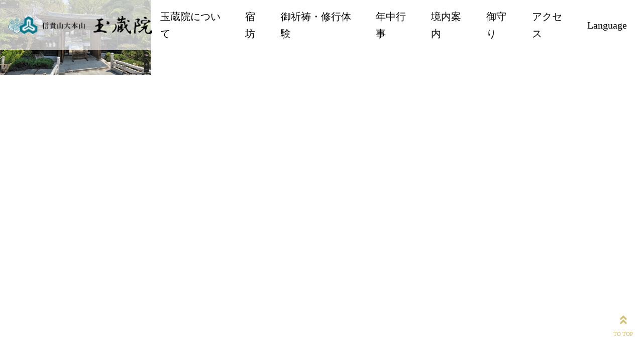

--- FILE ---
content_type: text/html; charset=UTF-8
request_url: https://gyokuzo.com/syukubou/syukubou-10img02/
body_size: 10642
content:
<!DOCTYPE html>
<html dir="ltr" lang="ja" prefix="og: https://ogp.me/ns#">
<head>
	<!-- Google Tag Manager -->
<script>(function(w,d,s,l,i){w[l]=w[l]||[];w[l].push({'gtm.start':
new Date().getTime(),event:'gtm.js'});var f=d.getElementsByTagName(s)[0],
j=d.createElement(s),dl=l!='dataLayer'?'&l='+l:'';j.async=true;j.src=
'https://www.googletagmanager.com/gtm.js?id='+i+dl;f.parentNode.insertBefore(j,f);
})(window,document,'script','dataLayer','GTM-TWSFTFQ');</script>
<!-- End Google Tag Manager -->
	<meta name="google-site-verification" content="WTG-1jIwFKCh-WGeDielT3-AEHNyT8b76pXe9XGWjDo" />
<meta charset="UTF-8" />
<meta name="viewport" content="width=device-width" />

	<style>img:is([sizes="auto" i], [sizes^="auto," i]) { contain-intrinsic-size: 3000px 1500px }</style>
	
		<!-- All in One SEO 4.8.1 - aioseo.com -->
		<title>syukubou-10img02 | 信貴山大本山 玉蔵院 | 大阪・奈良の県境にある祈祷寺・宿坊</title>
	<meta name="robots" content="max-image-preview:large" />
	<link rel="canonical" href="https://gyokuzo.com/syukubou/syukubou-10img02/" />
	<meta name="generator" content="All in One SEO (AIOSEO) 4.8.1" />
		<meta property="og:locale" content="ja_JP" />
		<meta property="og:site_name" content="信貴山大本山 玉蔵院 | 大阪・奈良の県境にある祈祷寺・宿坊 | 信貴山にある玉蔵院は大阪と近い、奈良県北西部に位置する祈祷寺。聖徳太子により開かれた日本最古に毘沙門天の霊場。家内安全や商売繁盛、学業成就や安産祈願などに効果があります。また玉蔵院ではお寺に宿泊できる機会をご用意。研修や団体様もご利用いただけます。写経や作務など、僧侶や尼僧の信仰を体験できる修行体験も承っております。" />
		<meta property="og:type" content="article" />
		<meta property="og:title" content="syukubou-10img02 | 信貴山大本山 玉蔵院 | 大阪・奈良の県境にある祈祷寺・宿坊" />
		<meta property="og:url" content="https://gyokuzo.com/syukubou/syukubou-10img02/" />
		<meta property="article:published_time" content="2020-10-14T07:43:55+00:00" />
		<meta property="article:modified_time" content="2020-10-14T07:43:55+00:00" />
		<meta name="twitter:card" content="summary" />
		<meta name="twitter:title" content="syukubou-10img02 | 信貴山大本山 玉蔵院 | 大阪・奈良の県境にある祈祷寺・宿坊" />
		<script type="application/ld+json" class="aioseo-schema">
			{"@context":"https:\/\/schema.org","@graph":[{"@type":"BreadcrumbList","@id":"https:\/\/gyokuzo.com\/syukubou\/syukubou-10img02\/#breadcrumblist","itemListElement":[{"@type":"ListItem","@id":"https:\/\/gyokuzo.com\/#listItem","position":1,"name":"\u5bb6","item":"https:\/\/gyokuzo.com\/","nextItem":{"@type":"ListItem","@id":"https:\/\/gyokuzo.com\/syukubou\/syukubou-10img02\/#listItem","name":"syukubou-10img02"}},{"@type":"ListItem","@id":"https:\/\/gyokuzo.com\/syukubou\/syukubou-10img02\/#listItem","position":2,"name":"syukubou-10img02","previousItem":{"@type":"ListItem","@id":"https:\/\/gyokuzo.com\/#listItem","name":"\u5bb6"}}]},{"@type":"ItemPage","@id":"https:\/\/gyokuzo.com\/syukubou\/syukubou-10img02\/#itempage","url":"https:\/\/gyokuzo.com\/syukubou\/syukubou-10img02\/","name":"syukubou-10img02 | \u4fe1\u8cb4\u5c71\u5927\u672c\u5c71 \u7389\u8535\u9662 | \u5927\u962a\u30fb\u5948\u826f\u306e\u770c\u5883\u306b\u3042\u308b\u7948\u7977\u5bfa\u30fb\u5bbf\u574a","inLanguage":"ja","isPartOf":{"@id":"https:\/\/gyokuzo.com\/#website"},"breadcrumb":{"@id":"https:\/\/gyokuzo.com\/syukubou\/syukubou-10img02\/#breadcrumblist"},"author":{"@id":"https:\/\/gyokuzo.com\/author\/gyokuzo\/#author"},"creator":{"@id":"https:\/\/gyokuzo.com\/author\/gyokuzo\/#author"},"datePublished":"2020-10-14T16:43:55+09:00","dateModified":"2020-10-14T16:43:55+09:00"},{"@type":"Organization","@id":"https:\/\/gyokuzo.com\/#organization","name":"\u4fe1\u8cb4\u5c71\u5927\u672c\u5c71 \u7389\u8535\u9662 | \u5927\u962a\u30fb\u5948\u826f\u306e\u770c\u5883\u306b\u3042\u308b\u7948\u7977\u5bfa\u30fb\u5bbf\u574a","description":"\u4fe1\u8cb4\u5c71\u306b\u3042\u308b\u7389\u8535\u9662\u306f\u5927\u962a\u3068\u8fd1\u3044\u3001\u5948\u826f\u770c\u5317\u897f\u90e8\u306b\u4f4d\u7f6e\u3059\u308b\u7948\u7977\u5bfa\u3002\u8056\u5fb3\u592a\u5b50\u306b\u3088\u308a\u958b\u304b\u308c\u305f\u65e5\u672c\u6700\u53e4\u306b\u6bd8\u6c99\u9580\u5929\u306e\u970a\u5834\u3002\u5bb6\u5185\u5b89\u5168\u3084\u5546\u58f2\u7e41\u76db\u3001\u5b66\u696d\u6210\u5c31\u3084\u5b89\u7523\u7948\u9858\u306a\u3069\u306b\u52b9\u679c\u304c\u3042\u308a\u307e\u3059\u3002\u307e\u305f\u7389\u8535\u9662\u3067\u306f\u304a\u5bfa\u306b\u5bbf\u6cca\u3067\u304d\u308b\u6a5f\u4f1a\u3092\u3054\u7528\u610f\u3002\u7814\u4fee\u3084\u56e3\u4f53\u69d8\u3082\u3054\u5229\u7528\u3044\u305f\u3060\u3051\u307e\u3059\u3002\u5199\u7d4c\u3084\u4f5c\u52d9\u306a\u3069\u3001\u50e7\u4fb6\u3084\u5c3c\u50e7\u306e\u4fe1\u4ef0\u3092\u4f53\u9a13\u3067\u304d\u308b\u4fee\u884c\u4f53\u9a13\u3082\u627f\u3063\u3066\u304a\u308a\u307e\u3059\u3002","url":"https:\/\/gyokuzo.com\/"},{"@type":"Person","@id":"https:\/\/gyokuzo.com\/author\/gyokuzo\/#author","url":"https:\/\/gyokuzo.com\/author\/gyokuzo\/","name":"gyokuzo","image":{"@type":"ImageObject","@id":"https:\/\/gyokuzo.com\/syukubou\/syukubou-10img02\/#authorImage","url":"https:\/\/secure.gravatar.com\/avatar\/b98d1d47514e936d83e8ca5bbef9b376?s=96&d=mm&r=g","width":96,"height":96,"caption":"gyokuzo"}},{"@type":"WebSite","@id":"https:\/\/gyokuzo.com\/#website","url":"https:\/\/gyokuzo.com\/","name":"\u4fe1\u8cb4\u5c71\u5927\u672c\u5c71 \u7389\u8535\u9662 | \u5927\u962a\u30fb\u5948\u826f\u306e\u770c\u5883\u306b\u3042\u308b\u7948\u7977\u5bfa\u30fb\u5bbf\u574a","description":"\u4fe1\u8cb4\u5c71\u306b\u3042\u308b\u7389\u8535\u9662\u306f\u5927\u962a\u3068\u8fd1\u3044\u3001\u5948\u826f\u770c\u5317\u897f\u90e8\u306b\u4f4d\u7f6e\u3059\u308b\u7948\u7977\u5bfa\u3002\u8056\u5fb3\u592a\u5b50\u306b\u3088\u308a\u958b\u304b\u308c\u305f\u65e5\u672c\u6700\u53e4\u306b\u6bd8\u6c99\u9580\u5929\u306e\u970a\u5834\u3002\u5bb6\u5185\u5b89\u5168\u3084\u5546\u58f2\u7e41\u76db\u3001\u5b66\u696d\u6210\u5c31\u3084\u5b89\u7523\u7948\u9858\u306a\u3069\u306b\u52b9\u679c\u304c\u3042\u308a\u307e\u3059\u3002\u307e\u305f\u7389\u8535\u9662\u3067\u306f\u304a\u5bfa\u306b\u5bbf\u6cca\u3067\u304d\u308b\u6a5f\u4f1a\u3092\u3054\u7528\u610f\u3002\u7814\u4fee\u3084\u56e3\u4f53\u69d8\u3082\u3054\u5229\u7528\u3044\u305f\u3060\u3051\u307e\u3059\u3002\u5199\u7d4c\u3084\u4f5c\u52d9\u306a\u3069\u3001\u50e7\u4fb6\u3084\u5c3c\u50e7\u306e\u4fe1\u4ef0\u3092\u4f53\u9a13\u3067\u304d\u308b\u4fee\u884c\u4f53\u9a13\u3082\u627f\u3063\u3066\u304a\u308a\u307e\u3059\u3002","inLanguage":"ja","publisher":{"@id":"https:\/\/gyokuzo.com\/#organization"}}]}
		</script>
		<!-- All in One SEO -->

<script type="text/javascript">
/* <![CDATA[ */
window._wpemojiSettings = {"baseUrl":"https:\/\/s.w.org\/images\/core\/emoji\/15.0.3\/72x72\/","ext":".png","svgUrl":"https:\/\/s.w.org\/images\/core\/emoji\/15.0.3\/svg\/","svgExt":".svg","source":{"concatemoji":"https:\/\/gyokuzo.com\/wp\/wp-includes\/js\/wp-emoji-release.min.js?ver=6.7.4"}};
/*! This file is auto-generated */
!function(i,n){var o,s,e;function c(e){try{var t={supportTests:e,timestamp:(new Date).valueOf()};sessionStorage.setItem(o,JSON.stringify(t))}catch(e){}}function p(e,t,n){e.clearRect(0,0,e.canvas.width,e.canvas.height),e.fillText(t,0,0);var t=new Uint32Array(e.getImageData(0,0,e.canvas.width,e.canvas.height).data),r=(e.clearRect(0,0,e.canvas.width,e.canvas.height),e.fillText(n,0,0),new Uint32Array(e.getImageData(0,0,e.canvas.width,e.canvas.height).data));return t.every(function(e,t){return e===r[t]})}function u(e,t,n){switch(t){case"flag":return n(e,"\ud83c\udff3\ufe0f\u200d\u26a7\ufe0f","\ud83c\udff3\ufe0f\u200b\u26a7\ufe0f")?!1:!n(e,"\ud83c\uddfa\ud83c\uddf3","\ud83c\uddfa\u200b\ud83c\uddf3")&&!n(e,"\ud83c\udff4\udb40\udc67\udb40\udc62\udb40\udc65\udb40\udc6e\udb40\udc67\udb40\udc7f","\ud83c\udff4\u200b\udb40\udc67\u200b\udb40\udc62\u200b\udb40\udc65\u200b\udb40\udc6e\u200b\udb40\udc67\u200b\udb40\udc7f");case"emoji":return!n(e,"\ud83d\udc26\u200d\u2b1b","\ud83d\udc26\u200b\u2b1b")}return!1}function f(e,t,n){var r="undefined"!=typeof WorkerGlobalScope&&self instanceof WorkerGlobalScope?new OffscreenCanvas(300,150):i.createElement("canvas"),a=r.getContext("2d",{willReadFrequently:!0}),o=(a.textBaseline="top",a.font="600 32px Arial",{});return e.forEach(function(e){o[e]=t(a,e,n)}),o}function t(e){var t=i.createElement("script");t.src=e,t.defer=!0,i.head.appendChild(t)}"undefined"!=typeof Promise&&(o="wpEmojiSettingsSupports",s=["flag","emoji"],n.supports={everything:!0,everythingExceptFlag:!0},e=new Promise(function(e){i.addEventListener("DOMContentLoaded",e,{once:!0})}),new Promise(function(t){var n=function(){try{var e=JSON.parse(sessionStorage.getItem(o));if("object"==typeof e&&"number"==typeof e.timestamp&&(new Date).valueOf()<e.timestamp+604800&&"object"==typeof e.supportTests)return e.supportTests}catch(e){}return null}();if(!n){if("undefined"!=typeof Worker&&"undefined"!=typeof OffscreenCanvas&&"undefined"!=typeof URL&&URL.createObjectURL&&"undefined"!=typeof Blob)try{var e="postMessage("+f.toString()+"("+[JSON.stringify(s),u.toString(),p.toString()].join(",")+"));",r=new Blob([e],{type:"text/javascript"}),a=new Worker(URL.createObjectURL(r),{name:"wpTestEmojiSupports"});return void(a.onmessage=function(e){c(n=e.data),a.terminate(),t(n)})}catch(e){}c(n=f(s,u,p))}t(n)}).then(function(e){for(var t in e)n.supports[t]=e[t],n.supports.everything=n.supports.everything&&n.supports[t],"flag"!==t&&(n.supports.everythingExceptFlag=n.supports.everythingExceptFlag&&n.supports[t]);n.supports.everythingExceptFlag=n.supports.everythingExceptFlag&&!n.supports.flag,n.DOMReady=!1,n.readyCallback=function(){n.DOMReady=!0}}).then(function(){return e}).then(function(){var e;n.supports.everything||(n.readyCallback(),(e=n.source||{}).concatemoji?t(e.concatemoji):e.wpemoji&&e.twemoji&&(t(e.twemoji),t(e.wpemoji)))}))}((window,document),window._wpemojiSettings);
/* ]]> */
</script>
<link rel='stylesheet' id='bootstrap-css' href='https://gyokuzo.com/wp/wp-content/themes/gyokuzo/css/bootstrap-grid.css?ver=2020101484300' type='text/css' media='all' />
<link rel='stylesheet' id='css_style-css' href='https://gyokuzo.com/wp/wp-content/themes/gyokuzo/css/style.css?ver=2024080841348' type='text/css' media='all' />
<link rel='stylesheet' id='add_style-css' href='https://gyokuzo.com/wp/wp-content/themes/gyokuzo/css/add__style.css?ver=2020112550839' type='text/css' media='all' />
<link rel='stylesheet' id='common_style-css' href='https://gyokuzo.com/wp/wp-content/themes/gyokuzo/style.css?ver=2022011333845' type='text/css' media='all' />
<style id='wp-emoji-styles-inline-css' type='text/css'>

	img.wp-smiley, img.emoji {
		display: inline !important;
		border: none !important;
		box-shadow: none !important;
		height: 1em !important;
		width: 1em !important;
		margin: 0 0.07em !important;
		vertical-align: -0.1em !important;
		background: none !important;
		padding: 0 !important;
	}
</style>
<link rel='stylesheet' id='wp-block-library-css' href='https://gyokuzo.com/wp/wp-includes/css/dist/block-library/style.min.css?ver=6.7.4' type='text/css' media='all' />
<style id='classic-theme-styles-inline-css' type='text/css'>
/*! This file is auto-generated */
.wp-block-button__link{color:#fff;background-color:#32373c;border-radius:9999px;box-shadow:none;text-decoration:none;padding:calc(.667em + 2px) calc(1.333em + 2px);font-size:1.125em}.wp-block-file__button{background:#32373c;color:#fff;text-decoration:none}
</style>
<style id='global-styles-inline-css' type='text/css'>
:root{--wp--preset--aspect-ratio--square: 1;--wp--preset--aspect-ratio--4-3: 4/3;--wp--preset--aspect-ratio--3-4: 3/4;--wp--preset--aspect-ratio--3-2: 3/2;--wp--preset--aspect-ratio--2-3: 2/3;--wp--preset--aspect-ratio--16-9: 16/9;--wp--preset--aspect-ratio--9-16: 9/16;--wp--preset--color--black: #000000;--wp--preset--color--cyan-bluish-gray: #abb8c3;--wp--preset--color--white: #ffffff;--wp--preset--color--pale-pink: #f78da7;--wp--preset--color--vivid-red: #cf2e2e;--wp--preset--color--luminous-vivid-orange: #ff6900;--wp--preset--color--luminous-vivid-amber: #fcb900;--wp--preset--color--light-green-cyan: #7bdcb5;--wp--preset--color--vivid-green-cyan: #00d084;--wp--preset--color--pale-cyan-blue: #8ed1fc;--wp--preset--color--vivid-cyan-blue: #0693e3;--wp--preset--color--vivid-purple: #9b51e0;--wp--preset--gradient--vivid-cyan-blue-to-vivid-purple: linear-gradient(135deg,rgba(6,147,227,1) 0%,rgb(155,81,224) 100%);--wp--preset--gradient--light-green-cyan-to-vivid-green-cyan: linear-gradient(135deg,rgb(122,220,180) 0%,rgb(0,208,130) 100%);--wp--preset--gradient--luminous-vivid-amber-to-luminous-vivid-orange: linear-gradient(135deg,rgba(252,185,0,1) 0%,rgba(255,105,0,1) 100%);--wp--preset--gradient--luminous-vivid-orange-to-vivid-red: linear-gradient(135deg,rgba(255,105,0,1) 0%,rgb(207,46,46) 100%);--wp--preset--gradient--very-light-gray-to-cyan-bluish-gray: linear-gradient(135deg,rgb(238,238,238) 0%,rgb(169,184,195) 100%);--wp--preset--gradient--cool-to-warm-spectrum: linear-gradient(135deg,rgb(74,234,220) 0%,rgb(151,120,209) 20%,rgb(207,42,186) 40%,rgb(238,44,130) 60%,rgb(251,105,98) 80%,rgb(254,248,76) 100%);--wp--preset--gradient--blush-light-purple: linear-gradient(135deg,rgb(255,206,236) 0%,rgb(152,150,240) 100%);--wp--preset--gradient--blush-bordeaux: linear-gradient(135deg,rgb(254,205,165) 0%,rgb(254,45,45) 50%,rgb(107,0,62) 100%);--wp--preset--gradient--luminous-dusk: linear-gradient(135deg,rgb(255,203,112) 0%,rgb(199,81,192) 50%,rgb(65,88,208) 100%);--wp--preset--gradient--pale-ocean: linear-gradient(135deg,rgb(255,245,203) 0%,rgb(182,227,212) 50%,rgb(51,167,181) 100%);--wp--preset--gradient--electric-grass: linear-gradient(135deg,rgb(202,248,128) 0%,rgb(113,206,126) 100%);--wp--preset--gradient--midnight: linear-gradient(135deg,rgb(2,3,129) 0%,rgb(40,116,252) 100%);--wp--preset--font-size--small: 13px;--wp--preset--font-size--medium: 20px;--wp--preset--font-size--large: 36px;--wp--preset--font-size--x-large: 42px;--wp--preset--spacing--20: 0.44rem;--wp--preset--spacing--30: 0.67rem;--wp--preset--spacing--40: 1rem;--wp--preset--spacing--50: 1.5rem;--wp--preset--spacing--60: 2.25rem;--wp--preset--spacing--70: 3.38rem;--wp--preset--spacing--80: 5.06rem;--wp--preset--shadow--natural: 6px 6px 9px rgba(0, 0, 0, 0.2);--wp--preset--shadow--deep: 12px 12px 50px rgba(0, 0, 0, 0.4);--wp--preset--shadow--sharp: 6px 6px 0px rgba(0, 0, 0, 0.2);--wp--preset--shadow--outlined: 6px 6px 0px -3px rgba(255, 255, 255, 1), 6px 6px rgba(0, 0, 0, 1);--wp--preset--shadow--crisp: 6px 6px 0px rgba(0, 0, 0, 1);}:where(.is-layout-flex){gap: 0.5em;}:where(.is-layout-grid){gap: 0.5em;}body .is-layout-flex{display: flex;}.is-layout-flex{flex-wrap: wrap;align-items: center;}.is-layout-flex > :is(*, div){margin: 0;}body .is-layout-grid{display: grid;}.is-layout-grid > :is(*, div){margin: 0;}:where(.wp-block-columns.is-layout-flex){gap: 2em;}:where(.wp-block-columns.is-layout-grid){gap: 2em;}:where(.wp-block-post-template.is-layout-flex){gap: 1.25em;}:where(.wp-block-post-template.is-layout-grid){gap: 1.25em;}.has-black-color{color: var(--wp--preset--color--black) !important;}.has-cyan-bluish-gray-color{color: var(--wp--preset--color--cyan-bluish-gray) !important;}.has-white-color{color: var(--wp--preset--color--white) !important;}.has-pale-pink-color{color: var(--wp--preset--color--pale-pink) !important;}.has-vivid-red-color{color: var(--wp--preset--color--vivid-red) !important;}.has-luminous-vivid-orange-color{color: var(--wp--preset--color--luminous-vivid-orange) !important;}.has-luminous-vivid-amber-color{color: var(--wp--preset--color--luminous-vivid-amber) !important;}.has-light-green-cyan-color{color: var(--wp--preset--color--light-green-cyan) !important;}.has-vivid-green-cyan-color{color: var(--wp--preset--color--vivid-green-cyan) !important;}.has-pale-cyan-blue-color{color: var(--wp--preset--color--pale-cyan-blue) !important;}.has-vivid-cyan-blue-color{color: var(--wp--preset--color--vivid-cyan-blue) !important;}.has-vivid-purple-color{color: var(--wp--preset--color--vivid-purple) !important;}.has-black-background-color{background-color: var(--wp--preset--color--black) !important;}.has-cyan-bluish-gray-background-color{background-color: var(--wp--preset--color--cyan-bluish-gray) !important;}.has-white-background-color{background-color: var(--wp--preset--color--white) !important;}.has-pale-pink-background-color{background-color: var(--wp--preset--color--pale-pink) !important;}.has-vivid-red-background-color{background-color: var(--wp--preset--color--vivid-red) !important;}.has-luminous-vivid-orange-background-color{background-color: var(--wp--preset--color--luminous-vivid-orange) !important;}.has-luminous-vivid-amber-background-color{background-color: var(--wp--preset--color--luminous-vivid-amber) !important;}.has-light-green-cyan-background-color{background-color: var(--wp--preset--color--light-green-cyan) !important;}.has-vivid-green-cyan-background-color{background-color: var(--wp--preset--color--vivid-green-cyan) !important;}.has-pale-cyan-blue-background-color{background-color: var(--wp--preset--color--pale-cyan-blue) !important;}.has-vivid-cyan-blue-background-color{background-color: var(--wp--preset--color--vivid-cyan-blue) !important;}.has-vivid-purple-background-color{background-color: var(--wp--preset--color--vivid-purple) !important;}.has-black-border-color{border-color: var(--wp--preset--color--black) !important;}.has-cyan-bluish-gray-border-color{border-color: var(--wp--preset--color--cyan-bluish-gray) !important;}.has-white-border-color{border-color: var(--wp--preset--color--white) !important;}.has-pale-pink-border-color{border-color: var(--wp--preset--color--pale-pink) !important;}.has-vivid-red-border-color{border-color: var(--wp--preset--color--vivid-red) !important;}.has-luminous-vivid-orange-border-color{border-color: var(--wp--preset--color--luminous-vivid-orange) !important;}.has-luminous-vivid-amber-border-color{border-color: var(--wp--preset--color--luminous-vivid-amber) !important;}.has-light-green-cyan-border-color{border-color: var(--wp--preset--color--light-green-cyan) !important;}.has-vivid-green-cyan-border-color{border-color: var(--wp--preset--color--vivid-green-cyan) !important;}.has-pale-cyan-blue-border-color{border-color: var(--wp--preset--color--pale-cyan-blue) !important;}.has-vivid-cyan-blue-border-color{border-color: var(--wp--preset--color--vivid-cyan-blue) !important;}.has-vivid-purple-border-color{border-color: var(--wp--preset--color--vivid-purple) !important;}.has-vivid-cyan-blue-to-vivid-purple-gradient-background{background: var(--wp--preset--gradient--vivid-cyan-blue-to-vivid-purple) !important;}.has-light-green-cyan-to-vivid-green-cyan-gradient-background{background: var(--wp--preset--gradient--light-green-cyan-to-vivid-green-cyan) !important;}.has-luminous-vivid-amber-to-luminous-vivid-orange-gradient-background{background: var(--wp--preset--gradient--luminous-vivid-amber-to-luminous-vivid-orange) !important;}.has-luminous-vivid-orange-to-vivid-red-gradient-background{background: var(--wp--preset--gradient--luminous-vivid-orange-to-vivid-red) !important;}.has-very-light-gray-to-cyan-bluish-gray-gradient-background{background: var(--wp--preset--gradient--very-light-gray-to-cyan-bluish-gray) !important;}.has-cool-to-warm-spectrum-gradient-background{background: var(--wp--preset--gradient--cool-to-warm-spectrum) !important;}.has-blush-light-purple-gradient-background{background: var(--wp--preset--gradient--blush-light-purple) !important;}.has-blush-bordeaux-gradient-background{background: var(--wp--preset--gradient--blush-bordeaux) !important;}.has-luminous-dusk-gradient-background{background: var(--wp--preset--gradient--luminous-dusk) !important;}.has-pale-ocean-gradient-background{background: var(--wp--preset--gradient--pale-ocean) !important;}.has-electric-grass-gradient-background{background: var(--wp--preset--gradient--electric-grass) !important;}.has-midnight-gradient-background{background: var(--wp--preset--gradient--midnight) !important;}.has-small-font-size{font-size: var(--wp--preset--font-size--small) !important;}.has-medium-font-size{font-size: var(--wp--preset--font-size--medium) !important;}.has-large-font-size{font-size: var(--wp--preset--font-size--large) !important;}.has-x-large-font-size{font-size: var(--wp--preset--font-size--x-large) !important;}
:where(.wp-block-post-template.is-layout-flex){gap: 1.25em;}:where(.wp-block-post-template.is-layout-grid){gap: 1.25em;}
:where(.wp-block-columns.is-layout-flex){gap: 2em;}:where(.wp-block-columns.is-layout-grid){gap: 2em;}
:root :where(.wp-block-pullquote){font-size: 1.5em;line-height: 1.6;}
</style>
<link rel='stylesheet' id='bogo-css' href='https://gyokuzo.com/wp/wp-content/plugins/bogo/includes/css/style.css?ver=3.4' type='text/css' media='all' />
<link rel='stylesheet' id='wc-shortcodes-style-css' href='https://gyokuzo.com/wp/wp-content/plugins/wc-shortcodes/public/assets/css/style.css?ver=3.46' type='text/css' media='all' />
<link rel='stylesheet' id='slb_core-css' href='https://gyokuzo.com/wp/wp-content/plugins/simple-lightbox/client/css/app.css?ver=2.9.3' type='text/css' media='all' />
<link rel='stylesheet' id='wordpresscanvas-font-awesome-css' href='https://gyokuzo.com/wp/wp-content/plugins/wc-shortcodes/public/assets/css/font-awesome.min.css?ver=4.7.0' type='text/css' media='all' />
<script type="text/javascript" src="https://gyokuzo.com/wp/wp-includes/js/jquery/jquery.min.js?ver=3.7.1" id="jquery-core-js"></script>
<script type="text/javascript" src="https://gyokuzo.com/wp/wp-includes/js/jquery/jquery-migrate.min.js?ver=3.4.1" id="jquery-migrate-js"></script>
<link rel="icon" href="https://gyokuzo.com/wp/wp-content/uploads/2020/10/cropped-noimg-32x32.png" sizes="32x32" />
<link rel="icon" href="https://gyokuzo.com/wp/wp-content/uploads/2020/10/cropped-noimg-192x192.png" sizes="192x192" />
<link rel="apple-touch-icon" href="https://gyokuzo.com/wp/wp-content/uploads/2020/10/cropped-noimg-180x180.png" />
<meta name="msapplication-TileImage" content="https://gyokuzo.com/wp/wp-content/uploads/2020/10/cropped-noimg-270x270.png" />
		<style type="text/css" id="wp-custom-css">
			.reserve_btn{
   writing-mode: vertical-rl;
   display: flex;
   align-items: center;
   padding: .8rem;
   position: fixed;
   bottom: 25%;
   right: 0;
   background-color: #0C748C;
	 Z-INDEX: 3;
}

.reserve_btn a{
   color: #ffffff;
   font-size: 1rem;
}		</style>
			<!-- Global site tag (gtag.js) - Google Analytics -->
<script async src="https://www.googletagmanager.com/gtag/js?id=UA-191975407-1"></script>
<script>
  window.dataLayer = window.dataLayer || [];
  function gtag(){dataLayer.push(arguments);}
  gtag('js', new Date());

  gtag('config', 'UA-191975407-1');
</script>

</head>
<body class="attachment attachment-template-default attachmentid-142 attachment-png ja wc-shortcodes-font-awesome-enabled">
<!-- Google Tag Manager (noscript) -->
<noscript><iframe src="https://www.googletagmanager.com/ns.html?id=GTM-TWSFTFQ"
height="0" width="0" style="display:none;visibility:hidden"></iframe></noscript>
<!-- End Google Tag Manager (noscript) -->
  <div class="header__wrap">
    <header>
      <div class="header header__abs p-3">
                <h1 class="header__logo">
          <a href="https://gyokuzo.com">
            <img src="https://gyokuzo.com/wp/wp-content/themes/gyokuzo/assets/logo-b.png" alt="">
          </a>
        </h1>
                  <div class="navwrap none">
            <nav class="nav__flex">
              <div class="menu-globalnav2-container"><ul id="menu-globalnav2" class="globalNav__menu menu"><li id="menu-item-711" class="first_hide menu-item menu-item-type-post_type menu-item-object-page menu-item-home menu-item-711"><a href="https://gyokuzo.com/">ホーム</a></li>
<li id="menu-item-712" class="menu-item menu-item-type-post_type menu-item-object-page menu-item-has-children menu-item-712"><a href="https://gyokuzo.com/about/">玉蔵院について</a>
<ul class="sub-menu">
	<li id="menu-item-713" class="menu-item menu-item-type-custom menu-item-object-custom menu-item-713"><a href="https://gyokuzo.com/about/#sanpai">玉蔵院への御参拝</a></li>
	<li id="menu-item-714" class="menu-item menu-item-type-custom menu-item-object-custom menu-item-714"><a href="https://gyokuzo.com/about/#experience">御祈祷・修行体験</a></li>
	<li id="menu-item-715" class="menu-item menu-item-type-custom menu-item-object-custom menu-item-715"><a href="https://gyokuzo.com/omamori/#contact">お問い合わせ</a></li>
</ul>
</li>
<li id="menu-item-716" class="menu-item menu-item-type-post_type menu-item-object-page menu-item-has-children menu-item-716"><a href="https://gyokuzo.com/syukubou/">宿坊</a>
<ul class="sub-menu">
	<li id="menu-item-717" class="menu-item menu-item-type-custom menu-item-object-custom menu-item-717"><a href="https://gyokuzo.com/syukubou/#about">宿坊について</a></li>
	<li id="menu-item-718" class="menu-item menu-item-type-custom menu-item-object-custom menu-item-718"><a href="https://gyokuzo.com/syukubou/#room">お部屋</a></li>
	<li id="menu-item-719" class="menu-item menu-item-type-custom menu-item-object-custom menu-item-719"><a href="https://gyokuzo.com/syukubou/#food">お食事</a></li>
	<li id="menu-item-720" class="menu-item menu-item-type-custom menu-item-object-custom menu-item-720"><a href="https://gyokuzo.com/syukubou/#how_to">過ごし方</a></li>
	<li id="menu-item-721" class="menu-item menu-item-type-custom menu-item-object-custom menu-item-721"><a href="https://gyokuzo.com/syukubou/#price">宿泊料金</a></li>
	<li id="menu-item-4656" class="menu-item menu-item-type-custom menu-item-object-custom menu-item-4656"><a target="_blank" href="https://reserve.489ban.net/client/gyokuzo/0/plan">宿坊のご予約</a></li>
	<li id="menu-item-722" class="menu-item menu-item-type-custom menu-item-object-custom menu-item-722"><a href="https://gyokuzo.com/omamori/#contact">お問い合わせ</a></li>
</ul>
</li>
<li id="menu-item-723" class="menu-item menu-item-type-post_type menu-item-object-page menu-item-has-children menu-item-723"><a href="https://gyokuzo.com/kitou-syugyou/">御祈祷・修行体験</a>
<ul class="sub-menu">
	<li id="menu-item-724" class="menu-item menu-item-type-custom menu-item-object-custom menu-item-724"><a href="https://gyokuzo.com/kitou-syugyou/#time">祈祷時間</a></li>
	<li id="menu-item-725" class="menu-item menu-item-type-custom menu-item-object-custom menu-item-725"><a href="https://gyokuzo.com/kitou-syugyou/#content">祈祷内容</a></li>
	<li id="menu-item-726" class="menu-item menu-item-type-custom menu-item-object-custom menu-item-726"><a href="https://gyokuzo.com/kitou-syugyou/#syugyou">修行体験</a></li>
	<li id="menu-item-727" class="menu-item menu-item-type-custom menu-item-object-custom menu-item-727"><a href="https://gyokuzo.com/kitou-syugyou/#experience">僧侶・尼僧体験</a></li>
	<li id="menu-item-728" class="menu-item menu-item-type-custom menu-item-object-custom menu-item-728"><a href="https://gyokuzo.com/omamori/#contact">お問い合わせ</a></li>
</ul>
</li>
<li id="menu-item-729" class="menu-item menu-item-type-post_type menu-item-object-page menu-item-729"><a href="https://gyokuzo.com/event/">年中行事</a></li>
<li id="menu-item-736" class="menu-item menu-item-type-post_type menu-item-object-page menu-item-has-children menu-item-736"><a href="https://gyokuzo.com/keidai/">境内案内</a>
<ul class="sub-menu">
	<li id="menu-item-732" class="menu-item menu-item-type-custom menu-item-object-custom menu-item-732"><a href="https://gyokuzo.com/keidai/#annai">信貴山案内図</a></li>
	<li id="menu-item-733" class="menu-item menu-item-type-custom menu-item-object-custom menu-item-733"><a href="https://gyokuzo.com/keidai/#course">参拝モデルコース</a></li>
	<li id="menu-item-734" class="menu-item menu-item-type-custom menu-item-object-custom menu-item-734"><a href="https://gyokuzo.com/keidai/#night">夜の参拝</a></li>
	<li id="menu-item-735" class="menu-item menu-item-type-custom menu-item-object-custom menu-item-735"><a href="https://gyokuzo.com/keidai/#reizyou">霊場御朱印巡り</a></li>
</ul>
</li>
<li id="menu-item-737" class="menu-item menu-item-type-custom menu-item-object-custom menu-item-has-children menu-item-737"><a href="https://gyokuzo.com/wp/omamori/#omamori01">御守り</a>
<ul class="sub-menu">
	<li id="menu-item-741" class="menu-item menu-item-type-custom menu-item-object-custom menu-item-741"><a href="https://gyokuzo.com/omamori/#omamori01">御守り</a></li>
	<li id="menu-item-738" class="menu-item menu-item-type-custom menu-item-object-custom menu-item-738"><a href="https://gyokuzo.com/omamori/#omamori03">オリジナルグッズ・ご購入</a></li>
	<li id="menu-item-739" class="menu-item menu-item-type-custom menu-item-object-custom menu-item-739"><a href="https://gyokuzo.com/omamori/#omamori02">福寅縁起物</a></li>
	<li id="menu-item-740" class="menu-item menu-item-type-custom menu-item-object-custom menu-item-740"><a href="https://gyokuzo.com/omamori/#contact">お問い合わせ</a></li>
</ul>
</li>
<li id="menu-item-742" class="menu-item menu-item-type-post_type menu-item-object-page menu-item-742"><a href="https://gyokuzo.com/access/">アクセス</a></li>
<li id="menu-item-1051" class="lang__nav menu-item menu-item-type-custom menu-item-object-custom menu-item-has-children menu-item-1051"><a href="#">Language</a>
<ul class="sub-menu">
	<li id="menu-item-1047" class="menu-item menu-item-type-custom menu-item-object-custom menu-item-1047"><a href="https://gyokuzo.com/zh/">Chinese</a></li>
	<li id="menu-item-1049" class="menu-item menu-item-type-custom menu-item-object-custom menu-item-1049"><a href="https://gyokuzo.com/en/">English</a></li>
</ul>
</li>
</ul></div>            </nav>
          </div>
              </div>
      <div id="header">
        <div class="header">
          <h1 class="header__logo">
            <a href="https://gyokuzo.com">
              <img src="https://gyokuzo.com/wp/wp-content/themes/gyokuzo/assets/logo-b.png" alt="">
            </a>
          </h1>
          <div class="navwrap">
            <div class="menu__btnwrap">
              <span class="spmenu_btn"><span></span></span>MENU
            </div>
            <nav class="globalNav nav__flex">
              <div class="menu-globalnav2-container"><ul id="menu-globalnav2-1" class="globalNav__menu menu"><li class="first_hide menu-item menu-item-type-post_type menu-item-object-page menu-item-home menu-item-711"><a href="https://gyokuzo.com/">ホーム</a></li>
<li class="menu-item menu-item-type-post_type menu-item-object-page menu-item-has-children menu-item-712"><a href="https://gyokuzo.com/about/">玉蔵院について</a>
<ul class="sub-menu">
	<li class="menu-item menu-item-type-custom menu-item-object-custom menu-item-713"><a href="https://gyokuzo.com/about/#sanpai">玉蔵院への御参拝</a></li>
	<li class="menu-item menu-item-type-custom menu-item-object-custom menu-item-714"><a href="https://gyokuzo.com/about/#experience">御祈祷・修行体験</a></li>
	<li class="menu-item menu-item-type-custom menu-item-object-custom menu-item-715"><a href="https://gyokuzo.com/omamori/#contact">お問い合わせ</a></li>
</ul>
</li>
<li class="menu-item menu-item-type-post_type menu-item-object-page menu-item-has-children menu-item-716"><a href="https://gyokuzo.com/syukubou/">宿坊</a>
<ul class="sub-menu">
	<li class="menu-item menu-item-type-custom menu-item-object-custom menu-item-717"><a href="https://gyokuzo.com/syukubou/#about">宿坊について</a></li>
	<li class="menu-item menu-item-type-custom menu-item-object-custom menu-item-718"><a href="https://gyokuzo.com/syukubou/#room">お部屋</a></li>
	<li class="menu-item menu-item-type-custom menu-item-object-custom menu-item-719"><a href="https://gyokuzo.com/syukubou/#food">お食事</a></li>
	<li class="menu-item menu-item-type-custom menu-item-object-custom menu-item-720"><a href="https://gyokuzo.com/syukubou/#how_to">過ごし方</a></li>
	<li class="menu-item menu-item-type-custom menu-item-object-custom menu-item-721"><a href="https://gyokuzo.com/syukubou/#price">宿泊料金</a></li>
	<li class="menu-item menu-item-type-custom menu-item-object-custom menu-item-4656"><a target="_blank" href="https://reserve.489ban.net/client/gyokuzo/0/plan">宿坊のご予約</a></li>
	<li class="menu-item menu-item-type-custom menu-item-object-custom menu-item-722"><a href="https://gyokuzo.com/omamori/#contact">お問い合わせ</a></li>
</ul>
</li>
<li class="menu-item menu-item-type-post_type menu-item-object-page menu-item-has-children menu-item-723"><a href="https://gyokuzo.com/kitou-syugyou/">御祈祷・修行体験</a>
<ul class="sub-menu">
	<li class="menu-item menu-item-type-custom menu-item-object-custom menu-item-724"><a href="https://gyokuzo.com/kitou-syugyou/#time">祈祷時間</a></li>
	<li class="menu-item menu-item-type-custom menu-item-object-custom menu-item-725"><a href="https://gyokuzo.com/kitou-syugyou/#content">祈祷内容</a></li>
	<li class="menu-item menu-item-type-custom menu-item-object-custom menu-item-726"><a href="https://gyokuzo.com/kitou-syugyou/#syugyou">修行体験</a></li>
	<li class="menu-item menu-item-type-custom menu-item-object-custom menu-item-727"><a href="https://gyokuzo.com/kitou-syugyou/#experience">僧侶・尼僧体験</a></li>
	<li class="menu-item menu-item-type-custom menu-item-object-custom menu-item-728"><a href="https://gyokuzo.com/omamori/#contact">お問い合わせ</a></li>
</ul>
</li>
<li class="menu-item menu-item-type-post_type menu-item-object-page menu-item-729"><a href="https://gyokuzo.com/event/">年中行事</a></li>
<li class="menu-item menu-item-type-post_type menu-item-object-page menu-item-has-children menu-item-736"><a href="https://gyokuzo.com/keidai/">境内案内</a>
<ul class="sub-menu">
	<li class="menu-item menu-item-type-custom menu-item-object-custom menu-item-732"><a href="https://gyokuzo.com/keidai/#annai">信貴山案内図</a></li>
	<li class="menu-item menu-item-type-custom menu-item-object-custom menu-item-733"><a href="https://gyokuzo.com/keidai/#course">参拝モデルコース</a></li>
	<li class="menu-item menu-item-type-custom menu-item-object-custom menu-item-734"><a href="https://gyokuzo.com/keidai/#night">夜の参拝</a></li>
	<li class="menu-item menu-item-type-custom menu-item-object-custom menu-item-735"><a href="https://gyokuzo.com/keidai/#reizyou">霊場御朱印巡り</a></li>
</ul>
</li>
<li class="menu-item menu-item-type-custom menu-item-object-custom menu-item-has-children menu-item-737"><a href="https://gyokuzo.com/wp/omamori/#omamori01">御守り</a>
<ul class="sub-menu">
	<li class="menu-item menu-item-type-custom menu-item-object-custom menu-item-741"><a href="https://gyokuzo.com/omamori/#omamori01">御守り</a></li>
	<li class="menu-item menu-item-type-custom menu-item-object-custom menu-item-738"><a href="https://gyokuzo.com/omamori/#omamori03">オリジナルグッズ・ご購入</a></li>
	<li class="menu-item menu-item-type-custom menu-item-object-custom menu-item-739"><a href="https://gyokuzo.com/omamori/#omamori02">福寅縁起物</a></li>
	<li class="menu-item menu-item-type-custom menu-item-object-custom menu-item-740"><a href="https://gyokuzo.com/omamori/#contact">お問い合わせ</a></li>
</ul>
</li>
<li class="menu-item menu-item-type-post_type menu-item-object-page menu-item-742"><a href="https://gyokuzo.com/access/">アクセス</a></li>
<li class="lang__nav menu-item menu-item-type-custom menu-item-object-custom menu-item-has-children menu-item-1051"><a href="#">Language</a>
<ul class="sub-menu">
	<li class="menu-item menu-item-type-custom menu-item-object-custom menu-item-1047"><a href="https://gyokuzo.com/zh/">Chinese</a></li>
	<li class="menu-item menu-item-type-custom menu-item-object-custom menu-item-1049"><a href="https://gyokuzo.com/en/">English</a></li>
</ul>
</li>
</ul></div>            </nav>
          </div>
        </div>
      </div>
    </header><!-- /header -->
                </div>

  <main>
  <article id="post-142" class="post-142 attachment type-attachment status-inherit hentry ja">
          <div>
                <p class="attachment"><a href="https://gyokuzo.com/wp/wp-content/uploads/2020/10/syukubou-10img02.png" data-slb-active="1" data-slb-asset="1127058845" data-slb-internal="0" data-slb-group="142"><img decoding="async" width="300" height="150" src="https://gyokuzo.com/wp/wp-content/uploads/2020/10/syukubou-10img02-300x150.png" class="attachment-medium size-medium" alt="" srcset="https://gyokuzo.com/wp/wp-content/uploads/2020/10/syukubou-10img02-300x150.png 300w, https://gyokuzo.com/wp/wp-content/uploads/2020/10/syukubou-10img02-1024x512.png 1024w, https://gyokuzo.com/wp/wp-content/uploads/2020/10/syukubou-10img02-768x384.png 768w, https://gyokuzo.com/wp/wp-content/uploads/2020/10/syukubou-10img02.png 1200w" sizes="(max-width: 300px) 100vw, 300px" /></a></p>
      </div>
      </article>
</main>
	<footer>
											<div class="cm_totop"><a href="#"><span> <i class="fas fa-angle-double-up"></i> </span>TO TOP</a></div>
		
			</footer>
	<script defer>
		window.addEventListener( 'load', function(){
			jQuery(document).ready(function($){
				var pagetop = $('.cm_totop');
				$(window).scroll(function(){
					if($(this).scrollTop() > 200) {
						pagetop.fadeIn('slow');
					} else {
						pagetop.fadeOut('slow');
					}
				});

				$('a[href^="#"]').click(function(){
					var speed = 500;
					var href= $(this).attr('href');
					var target = $(href == '#' || href == "" ? 'html' : href);
					var position = target.offset().top;
					$('html, body').animate({scrollTop:position}, speed, 'swing');
					return false;
        });

        var obj = $('.slider').bxSlider({
          auto: true,
          pause: 7000,
          speed: 1500,
          autoControls: false,
          mode: 'fade',
          nextText: ">",
          prevText: "<",
        });
			});
		}, false);
	var THEME_URL = 'https://gyokuzo.com';
	</script>
	<script type="text/javascript" src="https://gyokuzo.com/wp/wp-content/themes/gyokuzo/js/bundle.js?ver=2020101481931&#039; async charset=&#039;UTF-8" id="js-js"></script>
<script type="text/javascript" src="https://gyokuzo.com/wp/wp-includes/js/imagesloaded.min.js?ver=5.0.0&#039; async charset=&#039;UTF-8" id="imagesloaded-js"></script>
<script type="text/javascript" src="https://gyokuzo.com/wp/wp-includes/js/masonry.min.js?ver=4.2.2&#039; async charset=&#039;UTF-8" id="masonry-js"></script>
<script type="text/javascript" src="https://gyokuzo.com/wp/wp-includes/js/jquery/jquery.masonry.min.js?ver=3.1.2b" id="jquery-masonry-js"></script>
<script type="text/javascript" id="wc-shortcodes-rsvp-js-extra">
/* <![CDATA[ */
var WCShortcodes = {"ajaxurl":"https:\/\/gyokuzo.com\/wp\/wp-admin\/admin-ajax.php"};
/* ]]> */
</script>
<script type="text/javascript" src="https://gyokuzo.com/wp/wp-content/plugins/wc-shortcodes/public/assets/js/rsvp.js?ver=3.46&#039; async charset=&#039;UTF-8" id="wc-shortcodes-rsvp-js"></script>
<script type="text/javascript" src="https://gyokuzo.com/wp/wp-content/plugins/simple-lightbox/client/js/prod/lib.core.js?ver=2.9.3&#039; async charset=&#039;UTF-8" id="slb_core-js"></script>
<script type="text/javascript" src="https://gyokuzo.com/wp/wp-content/plugins/simple-lightbox/client/js/prod/lib.view.js?ver=2.9.3&#039; async charset=&#039;UTF-8" id="slb_view-js"></script>
<script type="text/javascript" src="https://gyokuzo.com/wp/wp-content/plugins/simple-lightbox/themes/baseline/js/prod/client.js?ver=2.9.3&#039; async charset=&#039;UTF-8" id="slb-asset-slb_baseline-base-js"></script>
<script type="text/javascript" src="https://gyokuzo.com/wp/wp-content/plugins/simple-lightbox/themes/default/js/prod/client.js?ver=2.9.3&#039; async charset=&#039;UTF-8" id="slb-asset-slb_default-base-js"></script>
<script type="text/javascript" src="https://gyokuzo.com/wp/wp-content/plugins/simple-lightbox/template-tags/item/js/prod/tag.item.js?ver=2.9.3&#039; async charset=&#039;UTF-8" id="slb-asset-item-base-js"></script>
<script type="text/javascript" src="https://gyokuzo.com/wp/wp-content/plugins/simple-lightbox/template-tags/ui/js/prod/tag.ui.js?ver=2.9.3&#039; async charset=&#039;UTF-8" id="slb-asset-ui-base-js"></script>
<script type="text/javascript" src="https://gyokuzo.com/wp/wp-content/plugins/simple-lightbox/content-handlers/image/js/prod/handler.image.js?ver=2.9.3&#039; async charset=&#039;UTF-8" id="slb-asset-image-base-js"></script>
<script type="text/javascript" id="slb_footer">/* <![CDATA[ */if ( !!window.jQuery ) {(function($){$(document).ready(function(){if ( !!window.SLB && SLB.has_child('View.init') ) { SLB.View.init({"ui_autofit":true,"ui_animate":true,"slideshow_autostart":true,"slideshow_duration":"6","group_loop":true,"ui_overlay_opacity":"0.8","ui_title_default":false,"theme_default":"slb_default","ui_labels":{"loading":"Loading","close":"Close","nav_next":"Next","nav_prev":"Previous","slideshow_start":"Start slideshow","slideshow_stop":"Stop slideshow","group_status":"Item %current% of %total%"}}); }
if ( !!window.SLB && SLB.has_child('View.assets') ) { {$.extend(SLB.View.assets, {"1127058845":{"id":142,"type":"image","internal":true,"source":"https:\/\/gyokuzo.com\/wp\/wp-content\/uploads\/2020\/10\/syukubou-10img02.png","title":"syukubou-10img02","caption":"","description":""}});} }
/* THM */
if ( !!window.SLB && SLB.has_child('View.extend_theme') ) { SLB.View.extend_theme('slb_baseline',{"name":"\u30d9\u30fc\u30b9\u30e9\u30a4\u30f3","parent":"","styles":[{"handle":"base","uri":"https:\/\/gyokuzo.com\/wp\/wp-content\/plugins\/simple-lightbox\/themes\/baseline\/css\/style.css","deps":[]}],"layout_raw":"<div class=\"slb_container\"><div class=\"slb_content\">{{item.content}}<div class=\"slb_nav\"><span class=\"slb_prev\">{{ui.nav_prev}}<\/span><span class=\"slb_next\">{{ui.nav_next}}<\/span><\/div><div class=\"slb_controls\"><span class=\"slb_close\">{{ui.close}}<\/span><span class=\"slb_slideshow\">{{ui.slideshow_control}}<\/span><\/div><div class=\"slb_loading\">{{ui.loading}}<\/div><\/div><div class=\"slb_details\"><div class=\"inner\"><div class=\"slb_data\"><div class=\"slb_data_content\"><span class=\"slb_data_title\">{{item.title}}<\/span><span class=\"slb_group_status\">{{ui.group_status}}<\/span><div class=\"slb_data_desc\">{{item.description}}<\/div><\/div><\/div><div class=\"slb_nav\"><span class=\"slb_prev\">{{ui.nav_prev}}<\/span><span class=\"slb_next\">{{ui.nav_next}}<\/span><\/div><\/div><\/div><\/div>"}); }if ( !!window.SLB && SLB.has_child('View.extend_theme') ) { SLB.View.extend_theme('slb_default',{"name":"\u30c7\u30d5\u30a9\u30eb\u30c8 (\u30e9\u30a4\u30c8)","parent":"slb_baseline","styles":[{"handle":"base","uri":"https:\/\/gyokuzo.com\/wp\/wp-content\/plugins\/simple-lightbox\/themes\/default\/css\/style.css","deps":[]}]}); }})})(jQuery);}/* ]]> */</script>
<script type="text/javascript" id="slb_context">/* <![CDATA[ */if ( !!window.jQuery ) {(function($){$(document).ready(function(){if ( !!window.SLB ) { {$.extend(SLB, {"context":["public","user_guest"]});} }})})(jQuery);}/* ]]> */</script>
</body>
</html>


--- FILE ---
content_type: text/css
request_url: https://gyokuzo.com/wp/wp-content/themes/gyokuzo/css/style.css?ver=2024080841348
body_size: 8305
content:
@charset "UTF-8";
/* http://meyerweb.com/eric/tools/css/reset/ 
   v2.0 | 20110126
   License: none (public domain)
*/
@import url("https://fonts.googleapis.com/css2?family=Montserrat:wght@400;500;700&display=swap");
@import url("https://cdnjs.cloudflare.com/ajax/libs/font-awesome/5.13.0/css/all.min.css");
html, body, div, span, applet, object, iframe,
h1, h2, h3, h4, h5, h6, p, blockquote, pre,
a, abbr, acronym, address, big, cite, code,
del, dfn, em, img, ins, kbd, q, s, samp,
small, strike, strong, sub, sup, tt, var,
b, u, i, center,
dl, dt, dd, ol, ul, li,
fieldset, form, label, legend,
table, caption, tbody, tfoot, thead, tr, th, td,
article, aside, canvas, details, embed,
figure, figcaption, footer, header, hgroup,
menu, nav, output, ruby, section, summary,
time, mark, audio, video {
  margin: 0;
  padding: 0;
  border: 0;
  font-size: 100%;
  font: inherit;
  vertical-align: baseline;
}

/* HTML5 display-role reset for older browsers */
article, aside, details, figcaption, figure,
footer, header, hgroup, menu, nav, section {
  display: block;
}

body {
  line-height: 1;
}

ol, ul {
  list-style: none;
}

blockquote, q {
  quotes: none;
}

blockquote:before, blockquote:after,
q:before, q:after {
  content: '';
  content: none;
}

table {
  border-collapse: collapse;
  border-spacing: 0;
}

.bx-wrapper {
  position: relative;
  margin-bottom: 60px;
  padding: 0;
  -ms-touch-action: pan-y;
  touch-action: pan-y;
  -moz-box-shadow: 0 0 5px #ccc;
  -webkit-box-shadow: 0 0 5px #ccc;
  box-shadow: 0 0 5px #ccc;
  border: 5px solid #fff;
  background: #fff;
}

.bx-wrapper img {
  max-width: 100%;
  display: block;
}

.bxslider {
  margin: 0;
  padding: 0;
  -webkit-perspective: 1000;
}

ul.bxslider {
  list-style: none;
}

.bx-viewport {
  -webkit-transform: translateZ(0);
}

.bx-wrapper .bx-controls-auto, .bx-wrapper .bx-pager {
  position: absolute;
  bottom: -30px;
  width: 100%;
}

.bx-wrapper .bx-loading {
  min-height: 50px;
  background: url(images/bx_loader.gif) center center no-repeat #fff;
  height: 100%;
  width: 100%;
  position: absolute;
  top: 0;
  left: 0;
  z-index: 2000;
}

.bx-wrapper .bx-pager {
  text-align: center;
  font-size: .85em;
  font-family: Arial;
  font-weight: 700;
  color: #000;
  padding-top: 20px;
}

.bx-wrapper .bx-pager.bx-default-pager a {
  background: #666;
  text-indent: -9999px;
  display: block;
  width: 10px;
  height: 10px;
  margin: 0 5px;
  outline: 0;
  -moz-border-radius: 5px;
  -webkit-border-radius: 5px;
  border-radius: 5px;
}

.bx-wrapper .bx-pager.bx-default-pager a.active, .bx-wrapper .bx-pager.bx-default-pager a:focus, .bx-wrapper .bx-pager.bx-default-pager a:hover {
  background: #000;
}

.bx-wrapper .bx-controls-auto .bx-controls-auto-item, .bx-wrapper .bx-pager-item {
  display: inline-block;
  vertical-align: bottom;
}

.bx-wrapper .bx-pager-item {
  font-size: 0;
  line-height: 0;
}

.bx-wrapper .bx-prev {
  left: 10px;
  background: url(images/controls.png) 0 -32px no-repeat;
}

.bx-wrapper .bx-prev:focus, .bx-wrapper .bx-prev:hover {
  background-position: 0 0;
}

.bx-wrapper .bx-next {
  right: 10px;
  background: url(images/controls.png) -43px -32px no-repeat;
}

.bx-wrapper .bx-next:focus, .bx-wrapper .bx-next:hover {
  background-position: -43px 0;
}

.bx-wrapper .bx-controls-direction a {
  position: absolute;
  top: 50%;
  margin-top: -16px;
  outline: 0;
  width: 32px;
  height: 32px;
  text-indent: -9999px;
  z-index: 9999;
}

.bx-wrapper .bx-controls-direction a.disabled {
  display: none;
}

.bx-wrapper .bx-controls-auto {
  text-align: center;
}

.bx-wrapper .bx-controls-auto .bx-start {
  display: block;
  text-indent: -9999px;
  width: 10px;
  height: 11px;
  outline: 0;
  background: url(images/controls.png) -86px -11px no-repeat;
  margin: 0 3px;
}

.bx-wrapper .bx-controls-auto .bx-start.active, .bx-wrapper .bx-controls-auto .bx-start:focus, .bx-wrapper .bx-controls-auto .bx-start:hover {
  background-position: -86px 0;
}

.bx-wrapper .bx-controls-auto .bx-stop {
  display: block;
  text-indent: -9999px;
  width: 9px;
  height: 11px;
  outline: 0;
  background: url(images/controls.png) -86px -44px no-repeat;
  margin: 0 3px;
}

.bx-wrapper .bx-controls-auto .bx-stop.active, .bx-wrapper .bx-controls-auto .bx-stop:focus, .bx-wrapper .bx-controls-auto .bx-stop:hover {
  background-position: -86px -33px;
}

.bx-wrapper .bx-controls.bx-has-controls-auto.bx-has-pager .bx-pager {
  text-align: left;
  width: 80%;
}

.bx-wrapper .bx-controls.bx-has-controls-auto.bx-has-pager .bx-controls-auto {
  right: 0;
  width: 35px;
}

.bx-wrapper .bx-caption {
  position: absolute;
  bottom: 0;
  left: 0;
  background: #666;
  background: rgba(80, 80, 80, 0.75);
  width: 100%;
}

.bx-wrapper .bx-caption span {
  color: #fff;
  font-family: Arial;
  display: block;
  font-size: .85em;
  padding: 10px;
}

/*color*/
/*font*/
/*font size*/
/*font関連*/
.mont {
  font-family: 'Montserrat', sans-serif;
}

img {
  max-width: 100%;
}

html {
  font-size: 16px;
}

@media screen and (min-width: 769px) and (max-width: 1024px) {
  html {
    font-size: 11px;
  }
}

@media screen and (max-width: 768px) {
  html {
    font-size: 15px;
  }
}

body {
  font-size: 16px;
  font-size: 1rem;
  font-family: 游明朝, "Yu Mincho", YuMincho, "Hiragino Mincho ProN", HGS明朝E, メイリオ, Meiryo, serif;
  line-height: 1.7;
  color: #000;
  margin: 0;
}

p {
  margin: 0 0 1em 0;
}

p:last-child {
  margin-bottom: 0;
}

ul {
  margin: 0;
  padding: 0;
  list-style: none;
}

h1,
h2,
h3,
h4,
h5,
h6 {
  margin: 0;
}

b,
strong {
  font-weight: bold;
}

em {
  font-style: italic;
}

address {
  font-style: normal;
}

/*汎用型*/
table {
  width: 100%;
  font-size: 100%;
  box-sizing: border-box;
}

table tbody tr th,
table tbody tr td {
  padding: 5px 3px;
  border-bottom: solid 1px #ddd;
}

@media screen and (min-width: 769px) {
  table tbody tr th {
    white-space: nowrap;
    padding-right: 2em;
  }
}

figure {
  margin: 0;
  line-height: 0;
}

figcaption {
  line-height: 1.7;
}

dd {
  margin-left: 0;
}

/* iOSでのデフォルトスタイルをリセット */
input[type='submit'],
input[type='button'] {
  border-radius: 0;
  -webkit-box-sizing: content-box;
  -webkit-appearance: button;
  appearance: button;
  border: none;
  box-sizing: border-box;
}

input[type='submit']::-webkit-search-decoration,
input[type='button']::-webkit-search-decoration {
  display: none;
}

input[type='submit']::focus,
input[type='button']::focus {
  outline-offset: -2px;
}

a {
  color: #000;
  text-decoration: none;
}

a:hover {
  color: #666666;
}

a:hover img {
  opacity: 0.7;
}

.flex {
  display: flex;
  flex-wrap: wrap;
}

/*******************************
  コンテンツ幅
*******************************/
.section {
  padding-top: 3rem;
  padding-bottom: 3rem;
}

@media screen and (min-width: 769px) {
  .negative__top {
    margin-top: -60px;
  }
}

/*******************************
  nav
*******************************/
.menu__btnwrap {
  display: none;
}

@media screen and (max-width: 768px) {
  .menu__btnwrap {
    display: block;
    position: fixed;
    right: 10px;
    top: 10px;
    z-index: 10;
    text-align: center;
    background-color: rgba(249, 249, 249, 0.7);
    color: #000;
    padding: 5px;
    line-height: 1.3;
  }
}

.spmenu_btn {
  display: none;
}

@media screen and (max-width: 768px) {
  .spmenu_btn {
    display: flex;
    align-items: center;
    justify-content: center;
    flex-wrap: wrap;
    position: relative;
    width: 45px;
    height: 25px;
    margin-bottom: 5px;
  }
  .spmenu_btn:hover {
    cursor: pointer;
  }
  .spmenu_btn::before, .spmenu_btn::after {
    content: '';
    display: block;
    height: 1px;
    width: 100%;
    background-color: #000;
    transition: all 0.3s;
    position: absolute;
  }
  .spmenu_btn::before {
    left: 0px;
    top: 0px;
  }
  .spmenu_btn::after {
    left: 0px;
    bottom: 0px;
  }
  .spmenu_btn span {
    display: block;
    height: 1px;
    width: 100%;
    background-color: #000;
    transition: all 0.3s;
  }
  .spmenu_btnClose span {
    width: 0;
  }
  .spmenu_btnClose::before, .spmenu_btnClose::after {
    transform-origin: center;
    left: 0;
    right: 0;
    top: 0;
    bottom: 0;
    margin: auto;
    position: absolute;
    width: 100%;
  }
  .spmenu_btnClose::before {
    transform: rotate(45deg);
  }
  .spmenu_btnClose::after {
    transform: rotate(-45deg);
  }
}

@media screen and (min-width: 769px) {
  .globalNav__menu {
    display: flex;
    align-items: center;
  }
  .globalNav__menu > li.first_hide {
    display: none;
  }
  .globalNav__menu a {
    display: block;
    color: white;
    padding-left: 1rem;
    padding-right: 1rem;
  }
}

@media screen and (max-width: 768px) {
  .globalNav {
    display: flex;
    position: fixed;
    height: 100vh;
    width: 100vw;
    right: -100vw;
    transition: all 0.4s;
    z-index: 5;
    top: 0;
    background-color: white;
  }
  .globalNav_state {
    right: 0;
  }
  .globalNav .menu {
    width: 100%;
  }
  .globalNav .menu-item {
    width: 100%;
  }
  .globalNav .menu a {
    display: block;
    padding: 1em;
  }
  .globalNav .menu li {
    border-bottom: 1px solid rgba(255, 255, 255, 0.25);
  }
  .globalNav .menu-globalnav2-container {
    width: 100%;
    display: flex;
    align-content: center;
	  overflow: auto;
  }
}

@media screen and (max-width: 768px) {
  .none {
    display: none;
  }
}

/*******************************
  header
*******************************/
#header {
  transition: all 0.4s;
  position: absolute;
  left: 0;
  right: 0;
  top: -120px;
  z-index: 3;
  padding: 1rem 1.5rem;
}

#header.active {
  position: fixed;
  width: 100%;
  top: -120px;
  transition: all 0.4s;
  z-index: 4;
  background-color: rgba(255, 255, 255, 0.7);
  padding: 1.4rem;
}

#header.active.in-view {
  top: 0;
}

#header.active a {
  color: #000;
}

#header .btn__box a {
  border-color: #000;
}

@media screen and (min-width: 769px) {
  .header {
    display: flex;
    justify-content: space-between;
    align-items: center;
  }
}

.header__wrap {
  position: relative;
}

.header__logo img {
  display: block;
}

.header__abs {
  position: absolute;
  top: 0;
  left: 0;
  right: 0;
  z-index: 3;
}

.head__post {
  padding: 0.7rem 1rem;
  display: flex;
  flex-wrap: wrap;
  align-items: center;
}

@media screen and (min-width: 769px) {
  .head__post {
    padding: 0.7rem 0;
    color: white;
    position: absolute;
    left: 10px;
    bottom: 0;
    flex-wrap: nowrap;
  }
}

@media screen and (min-width: 769px) {
  .head__post a {
    color: white;
  }
}

.head__post-time {
  margin-right: 2rem;
  font-size: 14px;
  font-size: 0.875rem;
}

.head__post-title {
  margin-right: 2rem;
}

.head__more {
  background-color: rgba(153, 153, 153, 0.2);
  font-size: 12px;
  font-size: 0.75rem;
  margin-right: 1rem;
}

.page__head {
  position: relative;
}

.page__head-title {
  position: absolute;
  left: 0;
  right: 0;
  top: 0;
  bottom: 0;
  display: flex;
  align-items: center;
  justify-content: center;
  padding: 1rem;
  z-index: 2;
}

@media screen and (min-width: 769px) {
  .page__head-title {
    bottom: inherit;
    height: 100vh;
    padding: 3rem;
  }
}

.page__head-title img {
  max-height: 100%;
}

@media screen and (min-width: 769px) {
  .page__head-title img {
    max-height: inherit;
  }
}

.page__head-wrap {
  position: absolute;
  left: 0;
  right: 0;
  top: 0;
  bottom: 0;
  display: flex;
  align-items: center;
  justify-content: center;
  padding: 3rem;
  z-index: 2;
}

@media screen and (min-width: 769px) {
  .page__head-wrap {
    bottom: inherit;
    height: 100vh;
  }
}

.page__head-inner {
  display: flex;
}

.page__head-headline {
  order: 1;
}

.page__head-linkwrap {
  width: 38px;
  order: 0;
  padding-top: 45px;
  margin-right: 40px;
}

.page__head-img {
  position: relative;
}

.page__head-img::after {
  content: '';
  display: block;
  width: 100%;
  height: 100px;
  background: linear-gradient(to bottom, rgba(0, 0, 0, 0.6) 0, transparent 100%);
  position: absolute;
  top: 0;
  left: 0;
  right: 0;
}

.page__head-img img {
  display: block;
  object-fit: cover;
  height: 100vh;
}

@media screen and (min-width: 769px) {
  .page__head-img img {
    object-fit: inherit;
    height: inherit;
  }
}

/*******************************
  footer
*******************************/
.footer {
  background-color: #000;
  padding: 1rem 1.5rem;
  padding-bottom: 60px;
  text-align: center;
  color: white;
}

@media screen and (min-width: 769px) {
  .footer {
    padding: 1rem 1.5rem;
  }
}

.footer a {
  color: white;
}

@media screen and (min-width: 769px) {
  .footer {
    text-align: left;
    display: flex;
    align-items: center;
  }
}

.footer__logo img {
  display: block;
  margin-left: auto;
  margin-right: auto;
}

@media screen and (min-width: 769px) {
  .footer__logo img {
    margin-left: 0;
  }
}

.cm_totop {
  position: fixed;
  right: 20px;
  bottom: 45px;
  z-index: 15;
}

.cm_totop a {
  display: block;
  text-align: center;
  font-size: 11px;
  font-size: 0.6875rem;
  color: #d6bf6d;
}

.cm_totop a span {
  font-size: 22px;
  font-size: 1.375rem;
  display: block;
}

.sp__fixed {
  position: fixed;
  left: 0;
  right: 0;
  bottom: 0;
  display: flex;
}

.sp__fixed a {
  display: block;
  text-align: center;
  font-size: 11px;
  font-size: 0.6875rem;
  color: white;
  background-color: #000;
  width: 100%;
  border-left: 1px solid #fff;
  padding: 0.3rem;
}

.sp__fixed a:first-child {
  border-left: none;
}

.sp__fixed a span,
.sp__fixed a .fas {
  display: block;
  font-size: 16px;
  font-size: 1rem;
}

/*******************************
  title
*******************************/
.title {
  font-size: 24px;
  font-size: 1.5rem;
  font-weight: bold;
}

.title__large {
  font-size: 28px;
  font-size: 1.75rem;
  font-weight: bold;
}

.title__line, .single__post-title {
  font-size: 20px;
  font-size: 1.25rem;
  border-bottom: 1px solid rgba(177, 177, 177, 0.5);
  position: relative;
  padding: 0.6rem 0;
  margin-bottom: 1rem;
}

.title__line::before, .single__post-title::before {
  content: '';
  display: block;
  width: 60px;
  height: 1px;
  background-color: #b1b1b1;
  position: absolute;
  left: 0;
  bottom: 0;
}

.title__min {
  font-size: 20px;
  font-size: 1.25rem;
  font-weight: bold;
}

.title__small {
  font-size: 18px;
  font-size: 1.125rem;
}

.title__ber {
  display: flex;
  align-items: center;
  font-size: 20px;
  font-size: 1.25rem;
}

.title__ber::after {
  flex-grow: 1;
  content: '';
  display: block;
  height: 1px;
  background-color: #b1b1b1;
  margin-left: 2rem;
}

.title__beta {
  color: white;
  background-color: #3366cc;
  text-align: center;
  padding: 0.4rem;
  font-size: 20px;
  font-size: 1.25rem;
}

/*******************************
  text
*******************************/
.line {
  border-bottom: 1px solid #b1b1b1;
}

.text__normal {
  font-size: 16px;
  font-size: 1rem;
}

.text__big {
  font-size: 18px;
  font-size: 1.125rem;
}

/*******************************
  btn
*******************************/
.btn {
  display: inline-block;
}

.btn a {
  display: flex;
  align-items: center;
  background-image: url("../assets/bg-btn.png");
  padding: 0.5rem 0.8rem;
  font-size: 14px;
  font-size: 0.875rem;
}

.btn a::before {
  content: '\f061';
  font-family: 'Font Awesome 5 Free';
  font-weight: 900;
  margin-right: 0.7rem;
  font-size: 10px;
  font-size: 0.625rem;
}

.btn__box {
  padding-left: 1rem;
  padding-right: 1rem;
}

@media screen and (min-width: 769px) {
  .btn__box {
    padding-right: 0;
  }
}

.btn__box a {
  padding-left: 2rem;
  padding-right: 2rem;
  border: 1px solid white;
}

.btn__arrow a {
  display: block;
  border-bottom: 1px solid #d6bf6d;
  position: relative;
  padding-right: 2rem;
  font-size: 18px;
  font-size: 1.125rem;
}

.btn__arrow a::after {
  content: '';
  display: block;
  width: 10px;
  height: 1px;
  background-color: #d6bf6d;
  position: absolute;
  right: 0;
  bottom: 0;
  transform: rotate(40deg);
  transform-origin: right bottom;
}

/*******************************
  table
*******************************/
/*******************************
  background
*******************************/
.bg__text {
  background-image: url("../assets/bg-base.png");
}

.bg__base {
  background-color: white;
}

.bg__cloud {
  background-image: url("../assets/bg-cloud.png");
}

/*******************************
  border
*******************************/
/*******************************
  slider
*******************************/
.bx-wrapper {
  box-shadow: none;
  border: none;
  margin-bottom: 0;
  position: relative;
}

.bx-pager {
  position: absolute;
  bottom: 0 !important;
  left: 0;
  right: 0;
  padding-bottom: 20px;
}

.bx-controls-direction a {
  text-indent: 0 !important;
  background: none !important;
  font-family: monospace;
  color: #fff;
  font-size: 40px;
  line-height: 40px;
  margin: 0 15px;
  height: 40px !important;
}

.main__img {
  position: relative;
  z-index: 1;
}

/*******************************
  map
*******************************/
/*******************************
  img
*******************************/
.objectfit__img img {
  width: 100%;
  display: block;
  object-fit: cover;
  font-family: 'object-fit: cover;';
}

.objectfit__img-cover img {
  height: 100%;
}

/*******************************
  single
*******************************/
.single__post-title {
  font-weight: bold;
}

/*******************************
  archive
*******************************/
.pagination ul {
  display: flex;
}

.pagination li {
  font-size: 16px;
  font-size: 1rem;
  margin-right: 0.6rem;
}

.pagination li.active {
  background-color: #7e7e7e;
  color: white;
  padding: 0.3rem 0.7rem;
}

.pagination li a {
  display: block;
  color: #000;
  padding: 0.3rem 0.7rem;
}

/*******************************
  aside
*******************************/
.sidebar ul {
  display: flex;
  justify-content: flex-end;
  align-items: center;
}

.sidebar ul li {
  padding-left: 1.5rem;
}

.sidebar .screen-reader-text {
  margin-right: 0.8rem;
}

.sidebar select {
  padding: 0.2rem 0.3rem;
}

.widgettitle {
  display: none;
}

/*******************************
  lightbox
*******************************/
/*******************************
  form
*******************************/
.mw_wp_form th,
.mw_wp_form td {
  border: 1px solid rgba(177, 177, 177, 0.8);
  text-align: left;
  vertical-align: top;
  white-space: inherit;
  position: relative;
  padding: 0.4rem;
}

@media screen and (max-width: 768px) {
  .mw_wp_form th,
  .mw_wp_form td {
    display: block;
    width: 100%;
  }
}

.mw_wp_form th {
  background-color: rgba(177, 177, 177, 0.3);
}

@media screen and (min-width: 769px) {
  .mw_wp_form th {
    white-space: nowrap;
    width: 320px;
  }
}

.mw_wp_form .required {
  font-size: 14px;
  font-size: 0.875rem;
  font-weight: bold;
  color: white;
  background-color: #3e3e3e;
  display: inline-block;
  margin-left: 1.5rem;
  padding: 0.3rem 0.6rem;
  line-height: 1;
}

.mw_wp_form input[type='text'], .mw_wp_form input[type='email'], .mw_wp_form input[type='number'], .mw_wp_form input[type='tel'] {
  font-size: 16px;
  padding: 0.4rem 0.6rem;
  margin-bottom: 0.3rem;
}

@media screen and (max-width: 768px) {
  .mw_wp_form input[type='text'], .mw_wp_form input[type='email'], .mw_wp_form input[type='number'], .mw_wp_form input[type='tel'] {
    width: 100%;
  }
}

.mw_wp_form input:last-child {
  margin-bottom: 0;
}

.mw_wp_form select {
  font-size: 16px;
  padding: 0.4rem 0.6rem;
  display: inline-block;
  border-radius: 0;
}

@media screen and (min-width: 769px) {
  .mw_wp_form select {
    -moz-appearance: none;
    -webkit-appearance: none;
    appearance: none;
    cursor: pointer;
    padding: 0.6em 1.5em 0.6em 0.5em;
    background-image: linear-gradient(45deg, transparent 50%, rgba(0, 0, 0, 0.4) 50%), linear-gradient(135deg, rgba(0, 0, 0, 0.4) 50%, transparent 50%);
    background-size: 5px 5px, 5px 5px;
    background-position: calc(100% - 15px) 50%, calc(100% - 10px) 50%;
    background-repeat: no-repeat;
  }
  .mw_wp_form select:focus {
    outline: 0;
    border-color: #b0c5ff;
    /* 枠線の色を変更 */
  }
  .mw_wp_form select::-ms-expand {
    display: none;
  }
}

.mw_wp_form textarea {
  font-size: 16px;
  padding: 0.4rem 0.6rem;
  width: 100%;
}

.mw_wp_form .error {
  position: absolute;
  top: 0;
  left: 0;
  transform: translateY(-25px);
  background-color: red;
  color: white !important;
  font-size: 10px;
  font-size: 0.625rem;
  display: inline-block;
  padding: 0.3rem 0 0.3rem 0.4rem;
  border-radius: 5px;
  animation: float 2s ease 0s infinite;
}

.mw_wp_form .error::after {
  position: absolute;
  bottom: 0;
  left: 0;
  right: 0;
  margin: auto;
  content: '';
  width: 14px;
  display: block;
  border-top: 5px solid red;
  border-right: 7px solid transparent;
  border-left: 7px solid transparent;
  transform: translateY(5px);
}

.mw_wp_form .submit,
.mw_wp_form .return {
  display: inline-block;
  border: none;
  font-size: 18px;
  font-size: 1.125rem;
  padding: 0.5rem 0.7rem;
}

.mw_wp_form .submit:focus,
.mw_wp_form .return:focus {
  outline: 0;
  border-color: #b0c5ff;
  /* 枠線の色を変更 */
}

.mw_wp_form .submit:hover,
.mw_wp_form .return:hover {
  cursor: pointer;
}

.mw_wp_form .submit {
  background: linear-gradient(to top, rgba(177, 177, 177, 0.8) 0, #f9f9f9 100%);
  border: 1px solid rgba(177, 177, 177, 0.8);
  color: #000;
}

.mw_wp_form .return {
  background-color: #b1b1b1;
  color: #000;
}

@keyframes float {
  0% {
    transform: translateY(-25px);
  }
  50% {
    transform: translateY(-30px);
  }
  100% {
    transform: translateY(-25px);
  }
}

/*******************************
  accordion
*******************************/
.accordion__title {
  position: relative;
  display: flex;
  justify-content: space-between;
}

.accordion__title::after {
  content: '\f078';
  font-family: 'Font Awesome 5 Free';
  font-weight: 900;
  transition: all 0.3s;
}

.accordion__title:hover {
  cursor: pointer;
}

.accordion__title.open::after {
  transform: rotate(180deg);
}

.accordion__content {
  padding-left: 1rem;
  padding-right: 1rem;
  line-height: 0;
  height: 0;
  overflow: hidden;
  opacity: 0;
  transition: padding 0.36s, opacity 0.36s;
}

.accordion__content.is-open {
  padding: 0.6em 1em;
  line-height: normal;
  height: auto;
  opacity: 1;
}

/*******************************
  サイト固有
*******************************/
.module__img img {
  display: block;
  margin-left: auto;
  margin-right: auto;
}

@media screen and (min-width: 769px) {
  .module__overflow {
    display: flex;
    align-items: center;
  }
}

@media screen and (min-width: 769px) {
  .module__overflow-img {
    max-width: 60vw;
  }
}

.module__overflow-imgsub {
  display: flex;
  margin-bottom: 1.5rem;
}

@media screen and (min-width: 769px) {
  .module__overflow-imgsub {
    position: absolute;
    bottom: 0;
    right: 0;
    transform: translateY(80%);
    width: 70vw;
    margin-bottom: 0;
  }
}

.module__overflow-imgsub img {
  height: auto;
}

.module__overflow-text {
  padding-left: 1rem;
  padding-right: 1rem;
}

@media screen and (min-width: 769px) {
  .module__overflow-text {
    max-width: 40vw;
    padding-left: 5rem;
    padding-right: 5rem;
  }
}

.module__post-item {
  background-color: white;
}

@media screen and (min-width: 769px) {
  .module__post-item {
    display: flex;
  }
}

@media screen and (min-width: 769px) {
  .module__post-img {
    order: 1;
    max-width: 50%;
  }
}

.module__post-body {
  padding: 1rem;
}

@media screen and (min-width: 769px) {
  .module__post-body {
    max-width: 50%;
    padding: 3rem;
    order: 0;
  }
}

.module__post-title {
  font-size: 20px;
  font-size: 1.25rem;
  font-weight: bold;
  border-bottom: 1px solid #f5f5f5;
  position: relative;
  padding: 0.6rem 0;
  margin-bottom: 1rem;
}

.module__post-title::before {
  content: '';
  display: block;
  width: 60px;
  height: 1px;
  background-color: #b1b1b1;
  position: absolute;
  left: 0;
  bottom: 0;
}

.module__flow {
  position: relative;
}

@media screen and (min-width: 769px) {
  .module__flow-img {
    position: relative;
  }
}

.module__flow-img::after {
  display: flex;
  align-items: center;
  justify-content: center;
  content: '\f061';
  font-family: 'Font Awesome 5 Free';
  font-weight: 900;
  margin-right: 0.7rem;
  font-size: 25px;
  font-size: 1.5625rem;
  position: absolute;
  margin: auto;
  bottom: 0;
  transform: translateY(100%) rotate(90deg);
  left: 0;
  right: 0;
}

@media screen and (min-width: 769px) {
  .module__flow-img::after {
    left: inherit;
    top: 0;
    transform: translate(30px, 0);
  }
}

@media screen and (min-width: 769px) {
  .module__flow-imgarrow::before {
    display: flex;
    align-items: center;
    justify-content: center;
    content: '\f061';
    font-family: 'Font Awesome 5 Free';
    font-weight: 900;
    margin-right: 0.7rem;
    font-size: 25px;
    font-size: 1.5625rem;
    position: absolute;
    bottom: 0;
    left: 0;
    top: 0;
    transform: translate(-30px, 0);
  }
}

.module__flow-group .col-120:last-child .module__img::after {
  display: none;
}

@media screen and (min-width: 769px) {
  .module__flow-group .col-120:nth-child(4n) .module__img::after {
    display: none;
  }
}

.module__table th,
.module__table td {
  text-align: left;
  border: 1px solid #b1b1b1;
  padding: 0.7rem;
  font-size: 18px;
  font-size: 1.125rem;
  vertical-align: top;
}

.module__table th {
  background-color: #f5f5f5;
  white-space: nowrap;
}

.module__box {
  background-color: #EBF1DE;
  text-align: center;
  padding: 0.7rem 0.4rem;
  margin-bottom: 1rem;
  font-size: 18px;
  font-size: 1.125rem;
}

.module__box-in:nth-child(2n) .module__box {
  background-color: #D8E4BC;
}

.module__box-in2:nth-child(2n) .module__box {
  background-color: #D8E4BC;
}

.module__box-in3:nth-child(2n) .module__box {
  background-color: #EBF1DE;
}

.module__arc {
  background-color: rgba(177, 177, 177, 0.2);
  display: flex;
  margin-bottom: 3rem;
}

.module__arc-img a {
  display: block;
}

@media screen and (min-width: 769px) {
  .module__arc-img a {
    height: 100%;
  }
}

@media screen and (min-width: 769px) {
  .module__arc-img {
    order: 1;
    max-width: 250px;
  }
}

.module__arc-head {
  margin-bottom: 0.6rem;
}

@media screen and (min-width: 769px) {
  .module__arc-head {
    display: flex;
    justify-content: space-between;
  }
}

.module__arc-cat a {
  color: white;
  font-size: 12px;
  font-size: 0.75rem;
  padding: 0.3rem 0.5rem;
  display: inline-block;
  line-height: 1;
}

.module__arc-body {
  padding: 1rem;
  position: relative;
}

@media screen and (min-width: 769px) {
  .module__arc-body {
    order: 0;
    max-width: calc(100% - 250px);
    width: 100%;
    padding: 2rem;
  }
}

.module__arc-body::after {
  display: flex;
  align-items: center;
  justify-content: center;
  content: '\f061';
  font-family: 'Font Awesome 5 Free';
  font-weight: 900;
  margin-right: 0.7rem;
  font-size: 25px;
  font-size: 1.5625rem;
  position: absolute;
  margin: auto;
  bottom: 0;
  right: 0;
}

@media screen and (min-width: 769px) {
  .module__arc-body::after {
    left: inherit;
    top: 0;
    transform: translate(-10px, 0);
  }
}

.section__bnr {
  background-image: url("../assets/footer-img.jpg");
  background-size: cover;
  background-position: center center;
  color: white;
  padding-top: 100px;
  padding-bottom: 100px;
}

@media screen and (min-width: 769px) {
  .section__bnr {
    padding-top: 200px;
    padding-bottom: 200px;
  }
}

.section__bnr a {
  color: white;
}

.section__bnr-title {
  font-size: 20px;
  font-size: 1.25rem;
}

.section__bnr-tel span {
  font-size: 28px;
  font-size: 1.75rem;
}

.section__bnr .btn__box a {
  padding-top: 0.8rem;
  padding-bottom: 0.8rem;
}

.event__title {
  font-size: 30px;
  font-size: 1.875rem;
  position: relative;
}

.event__title::before {
  content: '';
  display: block;
  width: 60px;
  height: 1px;
  background-color: #b1b1b1;
  position: absolute;
  bottom: 0;
  left: 0;
}

.event__title::after {
  content: '月';
  font-size: 20px;
  font-size: 1.25rem;
}

@media screen and (min-width: 769px) {
  .event__table th {
    width: 250px;
  }
}

.event__flex {
  display: flex;
  align-items: flex-start;
}

.event__flex-title {
  padding-right: 1rem;
  border-right: 1px solid #000;
}

.event__flex-content {
  padding-left: 1rem;
}

@media screen and (min-width: 769px) {
  .keidai__movie {
    margin-right: -100px;
  }
}

.spot__list {
  margin-bottom: 0.6rem;
}

@media screen and (min-width: 769px) {
  .spot__list {
    display: flex;
    align-items: center;
  }
}

.spot__list-title {
  background-color: rgba(177, 177, 177, 0.4);
  font-size: 14px;
  font-size: 0.875rem;
  display: inline-block;
  padding: 0.3rem 0.6rem;
  margin-right: 1.5rem;
  line-height: 1;
}

.spot__list-content {
  font-size: 18px;
  font-size: 1.125rem;
}

@media screen and (min-width: 769px) {
  .order__flow {
    display: flex;
    justify-content: space-between;
  }
}

.order__flow-content {
  background-color: rgba(177, 177, 177, 0.3);
  padding: 1rem;
  position: relative;
  margin-bottom: 1.5rem;
}

@media screen and (min-width: 769px) {
  .order__flow-content {
    width: calc((100% / 3) - 30px);
    padding: 2rem;
  }
}

.order__flow-content::after {
  display: flex;
  align-items: center;
  justify-content: center;
  content: '\f061';
  font-family: 'Font Awesome 5 Free';
  font-weight: 900;
  margin-right: 0.7rem;
  font-size: 25px;
  font-size: 1.5625rem;
  position: absolute;
  margin: auto;
  bottom: 0;
  transform: translateY(100%) rotate(90deg);
  left: 0;
  right: 0;
}

@media screen and (min-width: 769px) {
  .order__flow-content::after {
    left: inherit;
    top: 0;
    transform: translate(35px, 0);
  }
}

.order__flow-content:last-child::after {
  display: none;
}

.mce-content-body .cancel__trf {
  transform: translate(0, 0);
}

.mce-content-body .negative__top {
  margin-top: 0;
}

.mce-content-body .page__head-title {
  height: inherit;
}

.mce-content-body .page__head-wrap {
  height: inherit;
}

.kakomi-box1 {
 margin: 0.8em auto;
 padding: 0.1em;
 background-color: transparent;/* 背景色 */
 border: 1px solid #CCCCCC; /* 枠線 */
}


/* ＝＝＝＝＝＝＝＝＝＝＝＝＝＝＝＝＝＝＝＝

　SP表示のインスタ表示修正_snzk

＝＝＝＝＝＝＝＝＝＝＝＝＝＝＝＝＝＝＝＝ */
.embed_insta {
  width: 100%;
}

/* ＝＝＝＝＝＝＝＝＝＝＝＝＝＝＝＝＝＝＝＝

　予約番のCSS

＝＝＝＝＝＝＝＝＝＝＝＝＝＝＝＝＝＝＝＝ */
.syukubo_yoyaku h3{margin-top: 100px;font-size: 22px;font-weight:bold;}
#search_489ban{
    margin: 10px auto 0; padding: 25px 10px;
    background: #fafafa; border:1px solid #ccc; box-sizing: border-box;
}
#search_489ban form{display: flex;flex-wrap: wrap;justify-content: center;align-items: center;}
#search_489ban .date_489ban{padding: 10px;text-align: left;}
#search_489ban .inbox_489ban{padding: 10px;text-align: left;display: flex;}
#search_489ban .person_489ban{padding: 0 10px;}
#search_489ban .price_489ban{margin: 0 30px 0 10px;text-align: left;}
#search_489ban .price_489ban dt{margin: 0px 10px;}
#search_489ban .price_489ban dd{display:flex;}
#search_489ban .price_489ban .upper_limit_489ban{margin-right: 10px;}
#search_489ban button{margin-top: 20px;}


@media screen and (max-width:768px) {
.syukubo_yoyaku h3{margin-top: 0px}
#search_489ban{width: 290px;}
#search_489ban form{display: block;}
#search_489ban .date_489ban{padding: 0px;}
#search_489ban .inbox_489ban{padding: 0px;display: block;}
#search_489ban .person_489ban{padding: 0;}
#search_489ban .price_489ban{margin: 0;}
#search_489ban .price_489ban dt{margin: 0;}
#search_489ban .price_489ban dd{display:block;}
#search_489ban dl{ display: inline-table; margin: 0 0 5px; width: 100%;}
#search_489ban dt,
#search_489ban dd{ margin: 0; padding: 0; display: table-cell; vertical-align: top;}
#search_489ban dt{ width: 80px;}
#search_489ban dd{ }
 
#search_489ban dd span,
#search_489ban label,
#search_489ban input,
#search_489ban select{ display: inline-block; margin: 2px 2px 5px;}
 
#search_489ban ul{}
#search_489ban li{ margin-bottom: 3px; list-style: none; display: inline-block;}
 
#search_489ban button{
    display: block; margin: 10px 0 0; padding: 7px 0;
    width: 100%; box-sizing: border-box;
}
 
#search_489ban .inbox_489ban{ clear: both;}
#search_489ban .inbox_489ban:after {
    clear: both; content: "."; display: block;
    height: 0; font-size: 0; visibility: hidden;
}
 
#search_489ban .stay_489ban,
#search_489ban .room_489ban,
#search_489ban .person_489ban{ width: 50%; float: left;}
 
#search_489ban .stay_489ban dt,
#search_489ban .room_489ban dt,
#search_489ban .person_489ban dt{ width: auto;}
 
#search_489ban .child_489ban{
    border-bottom: 1px dotted #dedede;
}
#search_489ban .child_489ban:first-of-type{
    padding: 5px 0 0;
    border-top: 1px dotted #dedede;
}
#search_489ban .child_489ban:last-of-type{
    margin: 0 0 10px; padding: 0 0 5px;
}
#search_489ban .child_489ban dt{ width: auto;}
#search_489ban .child_489ban dd{ width: 70px; vertical-align: middle;}
#search_489ban .child_489ban dt span{ display: block; font-size: 12px;}
 
#search_489ban .price_489ban dt{ width: 65px;}
#search_489ban .price_489ban div{ display: inline-block;}
#search_489ban .price_489ban span{ font-size: 12px;}
 
#search_489ban .tag_489ban,
#search_489ban .tag_489ban dt,
#search_489ban .tag_489ban dd{ width: 100%; display: block;}
 
#search_489ban .tag_489ban .tag_mode_489ban{ font-size: 13px;}
}

--- FILE ---
content_type: text/css
request_url: https://gyokuzo.com/wp/wp-content/themes/gyokuzo/css/add__style.css?ver=2020112550839
body_size: 611
content:
.menu-item {
  position: relative;
}

@media screen and (min-width: 769px) {
  .menu-item {
    font-size: 20px;
  }
}

.menu-item:hover .sub-menu .menu-item {
  height: 100%;
}

.sub-menu {
  margin-left: 2rem;
}

@media screen and (min-width: 769px) {
  .sub-menu {
    position: absolute;
    top: 100%;
    left: 0;
    right: 0;
    margin-left: 0;
  }
}

@media screen and (min-width: 769px) {
  .sub-menu .menu-item {
    height: 0;
    overflow: hidden;
    transition: height 0.7s;
    background-color: rgba(0, 0, 0, 0.6);
  }
}

.sub-menu .menu-item a {
  padding: 0.6rem 0.5rem;
  display: block;
}

@media screen and (max-width: 428px) {
  .globalNav__menu {
    overflow: auto;
    padding: 2rem 0;
  }
}


--- FILE ---
content_type: text/css
request_url: https://gyokuzo.com/wp/wp-content/themes/gyokuzo/style.css?ver=2022011333845
body_size: 881
content:
@charset "UTF-8";
/*
Theme Name: 案件名
Author: ito_blank
Description: .
Version: 1.0.0
License: GNU General Public License
License URI: https://www.gnu.org/licenses/gpl.html
*/
img{
	height: auto;
}

.module__post-img,
.module__post-body{
	width: 100%;
	box-sizing:border-box;
}

.navwrap .btn__box a{
  color: #fff;
  padding-top: 0.5rem;
  padding-bottom: 0.5rem;
}

.mce-content-body .module__overflow-imgsub{
  position: static;
}

.header__abs{
	background-color: rgba(255, 255, 255, 0.7);
}

.header__abs a{
  color: black;
}

.header__abs .sub-menu .menu-item a{
  color: white;
}

.header__abs .btn__box a{
  color: black;
  border-color: black;
}

@media screen and (min-width: 769px) {
	.pc_none{
      display: none;
  }
  .sub-menu{
    right: inherit;
    white-space: nowrap;
  }
  #header.active .sub-menu a{
  color: #fff;
}
}

@media screen and (max-width: 768px) {
  .module__table th,
  .module__table td{
    width: 100%;
    display: block;
  }
  .globalNav .menu-globalnav2-container{
    max-height: 80vh;
  }
}

/* パソコンで見たときは"pc"のclassがついた画像が表示される */
.pc { display: block !important; }
.sp { display: none !important; }
 
/* スマートフォンで見たときは"sp"のclassがついた画像が表示される */
@media only screen and (max-width: 600px) {
.pc { display: none !important; }
.sp { display: block !important; }
}

/* 20210922　令和4年年中行事一覧追加時の調整 */
.ybtn {

    width: 360px;
     height: 62px;
     display: inline-block;
     padding: .7em 0;
     text-align: center;
     background-color: #b08500;
     color: #fff;
     font-size: 20px;
     font-weight: 400;
} 

.ybtn:hover {
    opacity: 0.7;
	color:#fff;
	cursor: pointer;
}

.module__posts.__incrude{
	width:100%;
	display:block;
	overflow:hidden;
}

--- FILE ---
content_type: application/javascript
request_url: https://gyokuzo.com/wp/wp-content/themes/gyokuzo/js/bundle.js?ver=2020101481931%27%20async%20charset=%27UTF-8
body_size: 24272
content:
"use strict";function _typeof(e){return(_typeof="function"==typeof Symbol&&"symbol"==typeof Symbol.iterator?function(e){return typeof e}:function(e){return e&&"function"==typeof Symbol&&e.constructor===Symbol&&e!==Symbol.prototype?"symbol":typeof e})(e)}!function(e){var n={};function t(i){if(n[i])return n[i].exports;var s=n[i]={i:i,l:!1,exports:{}};return e[i].call(s.exports,s,s.exports,t),s.l=!0,s.exports}t.m=e,t.c=n,t.d=function(e,n,i){t.o(e,n)||Object.defineProperty(e,n,{enumerable:!0,get:i})},t.r=function(e){"undefined"!=typeof Symbol&&Symbol.toStringTag&&Object.defineProperty(e,Symbol.toStringTag,{value:"Module"}),Object.defineProperty(e,"__esModule",{value:!0})},t.t=function(e,n){if(1&n&&(e=t(e)),8&n)return e;if(4&n&&"object"===_typeof(e)&&e&&e.__esModule)return e;var i=Object.create(null);if(t.r(i),Object.defineProperty(i,"default",{enumerable:!0,value:e}),2&n&&"string"!=typeof e)for(var s in e)t.d(i,s,function(n){return e[n]}.bind(null,s));return i},t.n=function(e){var n=e&&e.__esModule?function(){return e.default}:function(){return e};return t.d(n,"a",n),n},t.o=function(e,n){return Object.prototype.hasOwnProperty.call(e,n)},t.p="",t(t.s="./js/app.js")}({"./js/app.js":
/*!*******************!*\
    !*** ./js/app.js ***!
    \*******************/
/*! no exports provided */
function jsAppJs(module,__webpack_exports__,__webpack_require__){eval("__webpack_require__.r(__webpack_exports__);\n/* harmony import */ var object_fit_images__WEBPACK_IMPORTED_MODULE_0__ = __webpack_require__(/*! object-fit-images */ \"./node_modules/object-fit-images/dist/ofi.common-js.js\");\n/* harmony import */ var object_fit_images__WEBPACK_IMPORTED_MODULE_0___default = /*#__PURE__*/__webpack_require__.n(object_fit_images__WEBPACK_IMPORTED_MODULE_0__);\n/* harmony import */ var bxslider_dist_jquery_bxslider__WEBPACK_IMPORTED_MODULE_1__ = __webpack_require__(/*! bxslider/dist/jquery.bxslider */ \"./node_modules/bxslider/dist/jquery.bxslider.js\");\n/* harmony import */ var bxslider_dist_jquery_bxslider__WEBPACK_IMPORTED_MODULE_1___default = /*#__PURE__*/__webpack_require__.n(bxslider_dist_jquery_bxslider__WEBPACK_IMPORTED_MODULE_1__);\n// import Inview from 'in-view';\n\n\n/*******************\r\n  object fit\r\n*******************/\n\nobject_fit_images__WEBPACK_IMPORTED_MODULE_0___default()('.objectfit img', {\n  watchMQ: true\n});\n/*******************\r\n  sticky header\r\n*******************/\n\nfunction scrollFunction() {\n  var this_y = window.pageYOffset; // console.log(this_y);\n\n  if (this_y > 130) {\n    document.getElementById('header').classList.add('active');\n    setTimeout(function () {\n      document.getElementById('header').classList.add('in-view');\n    }, 1000);\n  } else {\n    document.getElementById('header').classList.remove('active', 'in-view');\n  }\n}\n\nwindow.onload = function () {\n  scrollFunction();\n};\n\nwindow.onscroll = function () {\n  scrollFunction();\n};\n/*******************\r\n  Nav\r\n*******************/\n\n\nif (document.getElementsByClassName('globalNav')[0]) {\n  var wrap = document.querySelector('.menu__btnwrap');\n  var nav_el = document.querySelector('.spmenu_btn');\n  var nav_state_class = 'globalNav_state';\n  var nav_target_class = '.globalNav';\n  var nav_close_class = 'spmenu_btnClose';\n  var nav_wrap = document.querySelector('.menu');\n  wrap.addEventListener('click', function () {\n    if (document.querySelector('.' + nav_state_class) === null) {\n      document.querySelector(nav_target_class).classList.add(nav_state_class);\n      nav_el.classList.add(nav_close_class);\n    } else {\n      document.querySelector(nav_target_class).classList.remove(nav_state_class);\n      nav_el.classList.remove(nav_close_class);\n    }\n  }, false);\n  nav_wrap.addEventListener('click', function () {\n    document.querySelector(nav_target_class).classList.remove(nav_state_class);\n    nav_el.classList.remove(nav_close_class);\n  }, false);\n}\n/*******************\r\n  map\r\n*******************/\n\n\nif (document.getElementById('Map')) {\n  var mapInstance = new Vue({\n    el: '#Map',\n    data: function data() {\n      return {\n        lat: 34.6704542,\n        lng: 135.5013464,\n        zoom: 16,\n        icon: THEME_URL + '/assets/mappin.png',\n        geometry: {\n          hue: '#111',\n          // 色\n          gamma: 0.1,\n          // ガンマ 0.01 ~ 10\n          lightness: -70,\n          // 明度  -100 ~ 100\n          saturation: -100 // 彩度 -100 ~ 100\n\n        },\n        labels: {\n          hue: '#ae9e74',\n          // 色\n          gamma: 1,\n          // ガンマ\n          lightness: 0,\n          // 明度\n          saturation: -50 // 彩度\n\n        }\n      };\n    },\n    mounted: function mounted() {\n      var map;\n      var marker;\n      var center = {\n        lat: Number(this.lat),\n        // 緯度\n        lng: Number(this.lng) // 経度\n\n      };\n      map = new google.maps.Map(document.getElementById('Map'), {\n        // #sampleに地図を埋め込む\n        center: center,\n        // 地図の中心を指定\n        zoom: this.zoom,\n        // 地図のズームを指定\n        disableDefaultUI: true,\n        styles: [{\n          featureType: 'all',\n          elementType: 'geometry',\n          stylers: [{\n            hue: this.geometry.hue\n          }, {\n            gamma: this.geometry.gamma\n          }, {\n            lightness: this.geometry.lightness\n          }, {\n            saturation: this.geometry.saturation\n          }]\n        }, {\n          featureType: 'all',\n          elementType: 'labels',\n          stylers: [{\n            hue: this.labels.hue\n          }, {\n            gamma: this.labels.gamma\n          }, {\n            lightness: this.labels.lightness\n          }, {\n            saturation: this.labels.saturation\n          }]\n        }]\n      });\n      marker = new google.maps.Marker({\n        // マーカーの追加\n        position: center,\n        // マーカーを立てる位置を指定\n        map: map,\n        // マーカーを立てる地図を指定\n        icon: this.icon // マーカーのアイコン指定\n\n      });\n    }\n  });\n}\n/*******************\r\n  accordion\r\n*******************/\n\n\nvar trigger = document.querySelectorAll('.accordion__title');\n\nfor (var i = 0; i < trigger.length; i++) {\n  trigger[i].addEventListener('click', function () {\n    var body = this.nextElementSibling;\n\n    if (this.classList.contains('is-active')) {\n      this.classList.remove('is-active');\n      body.classList.remove('is-open');\n    } else {\n      this.classList.add('is-active');\n      body.classList.add('is-open');\n    }\n  });\n}\n\n//# sourceURL=webpack:///./js/app.js?")},"./node_modules/bxslider/dist/jquery.bxslider.js":
/*!*******************************************************!*\
    !*** ./node_modules/bxslider/dist/jquery.bxslider.js ***!
    \*******************************************************/
/*! no static exports found */
function node_modulesBxsliderDistJqueryBxsliderJs(module,exports){eval("/**\n * bxSlider v4.2.1d\n * Copyright 2013-2017 Steven Wanderski\n * Written while drinking Belgian ales and listening to jazz\n * Licensed under MIT (http://opensource.org/licenses/MIT)\n */\n\n;(function($) {\n\n  var defaults = {\n\n    // GENERAL\n    mode: 'horizontal',\n    slideSelector: '',\n    infiniteLoop: true,\n    hideControlOnEnd: false,\n    speed: 500,\n    easing: null,\n    slideMargin: 0,\n    startSlide: 0,\n    randomStart: false,\n    captions: false,\n    ticker: false,\n    tickerHover: false,\n    adaptiveHeight: false,\n    adaptiveHeightSpeed: 500,\n    video: false,\n    useCSS: true,\n    preloadImages: 'visible',\n    responsive: true,\n    slideZIndex: 50,\n    wrapperClass: 'bx-wrapper',\n\n    // TOUCH\n    touchEnabled: true,\n    swipeThreshold: 50,\n    oneToOneTouch: true,\n    preventDefaultSwipeX: true,\n    preventDefaultSwipeY: false,\n\n    // ACCESSIBILITY\n    ariaLive: true,\n    ariaHidden: true,\n\n    // KEYBOARD\n    keyboardEnabled: false,\n\n    // PAGER\n    pager: true,\n    pagerType: 'full',\n    pagerShortSeparator: ' / ',\n    pagerSelector: null,\n    buildPager: null,\n    pagerCustom: null,\n\n    // CONTROLS\n    controls: true,\n    nextText: 'Next',\n    prevText: 'Prev',\n    nextSelector: null,\n    prevSelector: null,\n    autoControls: false,\n    startText: 'Start',\n    stopText: 'Stop',\n    autoControlsCombine: false,\n    autoControlsSelector: null,\n\n    // AUTO\n    auto: false,\n    pause: 4000,\n    autoStart: true,\n    autoDirection: 'next',\n    stopAutoOnClick: false,\n    autoHover: false,\n    autoDelay: 0,\n    autoSlideForOnePage: false,\n\n    // CAROUSEL\n    minSlides: 1,\n    maxSlides: 1,\n    moveSlides: 0,\n    slideWidth: 0,\n    shrinkItems: false,\n\n    // CALLBACKS\n    onSliderLoad: function() { return true; },\n    onSlideBefore: function() { return true; },\n    onSlideAfter: function() { return true; },\n    onSlideNext: function() { return true; },\n    onSlidePrev: function() { return true; },\n    onSliderResize: function() { return true; },\n\tonAutoChange: function() { return true; } //calls when auto slides starts and stops\n  };\n\n  $.fn.bxSlider = function(options) {\n\n    if (this.length === 0) {\n      return this;\n    }\n\n    // support multiple elements\n    if (this.length > 1) {\n      this.each(function() {\n        $(this).bxSlider(options);\n      });\n      return this;\n    }\n\n    // create a namespace to be used throughout the plugin\n    var slider = {},\n    // set a reference to our slider element\n    el = this,\n    // get the original window dimens (thanks a lot IE)\n    windowWidth = $(window).width(),\n    windowHeight = $(window).height();\n\n    // Return if slider is already initialized\n    if ($(el).data('bxSlider')) { return; }\n\n    /**\n     * ===================================================================================\n     * = PRIVATE FUNCTIONS\n     * ===================================================================================\n     */\n\n    /**\n     * Initializes namespace settings to be used throughout plugin\n     */\n    var init = function() {\n      // Return if slider is already initialized\n      if ($(el).data('bxSlider')) { return; }\n      // merge user-supplied options with the defaults\n      slider.settings = $.extend({}, defaults, options);\n      // parse slideWidth setting\n      slider.settings.slideWidth = parseInt(slider.settings.slideWidth);\n      // store the original children\n      slider.children = el.children(slider.settings.slideSelector);\n      // check if actual number of slides is less than minSlides / maxSlides\n      if (slider.children.length < slider.settings.minSlides) { slider.settings.minSlides = slider.children.length; }\n      if (slider.children.length < slider.settings.maxSlides) { slider.settings.maxSlides = slider.children.length; }\n      // if random start, set the startSlide setting to random number\n      if (slider.settings.randomStart) { slider.settings.startSlide = Math.floor(Math.random() * slider.children.length); }\n      // store active slide information\n      slider.active = { index: slider.settings.startSlide };\n      // store if the slider is in carousel mode (displaying / moving multiple slides)\n      slider.carousel = slider.settings.minSlides > 1 || slider.settings.maxSlides > 1;\n      // if carousel, force preloadImages = 'all'\n      if (slider.carousel) { slider.settings.preloadImages = 'all'; }\n      // calculate the min / max width thresholds based on min / max number of slides\n      // used to setup and update carousel slides dimensions\n      slider.minThreshold = (slider.settings.minSlides * slider.settings.slideWidth) + ((slider.settings.minSlides - 1) * slider.settings.slideMargin);\n      slider.maxThreshold = (slider.settings.maxSlides * slider.settings.slideWidth) + ((slider.settings.maxSlides - 1) * slider.settings.slideMargin);\n      // store the current state of the slider (if currently animating, working is true)\n      slider.working = false;\n      // initialize the controls object\n      slider.controls = {};\n      // initialize an auto interval\n      slider.interval = null;\n      // determine which property to use for transitions\n      slider.animProp = slider.settings.mode === 'vertical' ? 'top' : 'left';\n      // determine if hardware acceleration can be used\n      slider.usingCSS = slider.settings.useCSS && slider.settings.mode !== 'fade' && (function() {\n        // create our test div element\n        var div = document.createElement('div'),\n        // css transition properties\n        props = ['WebkitPerspective', 'MozPerspective', 'OPerspective', 'msPerspective'];\n        // test for each property\n        for (var i = 0; i < props.length; i++) {\n          if (div.style[props[i]] !== undefined) {\n            slider.cssPrefix = props[i].replace('Perspective', '').toLowerCase();\n            slider.animProp = '-' + slider.cssPrefix + '-transform';\n            return true;\n          }\n        }\n        return false;\n      }());\n      // if vertical mode always make maxSlides and minSlides equal\n      if (slider.settings.mode === 'vertical') { slider.settings.maxSlides = slider.settings.minSlides; }\n      // save original style data\n      el.data('origStyle', el.attr('style'));\n      el.children(slider.settings.slideSelector).each(function() {\n        $(this).data('origStyle', $(this).attr('style'));\n      });\n\n      // perform all DOM / CSS modifications\n      setup();\n    };\n\n    /**\n     * Performs all DOM and CSS modifications\n     */\n    var setup = function() {\n      var preloadSelector = slider.children.eq(slider.settings.startSlide); // set the default preload selector (visible)\n\n      // wrap el in a wrapper\n      el.wrap('<div class=\"' + slider.settings.wrapperClass + '\"><div class=\"bx-viewport\"></div></div>');\n      // store a namespace reference to .bx-viewport\n      slider.viewport = el.parent();\n\n      // add aria-live if the setting is enabled and ticker mode is disabled\n      if (slider.settings.ariaLive && !slider.settings.ticker) {\n        slider.viewport.attr('aria-live', 'polite');\n      }\n      // add a loading div to display while images are loading\n      slider.loader = $('<div class=\"bx-loading\" />');\n      slider.viewport.prepend(slider.loader);\n      // set el to a massive width, to hold any needed slides\n      // also strip any margin and padding from el\n      el.css({\n        width: slider.settings.mode === 'horizontal' ? (slider.children.length * 1000 + 215) + '%' : 'auto',\n        position: 'relative'\n      });\n      // if using CSS, add the easing property\n      if (slider.usingCSS && slider.settings.easing) {\n        el.css('-' + slider.cssPrefix + '-transition-timing-function', slider.settings.easing);\n      // if not using CSS and no easing value was supplied, use the default JS animation easing (swing)\n      } else if (!slider.settings.easing) {\n        slider.settings.easing = 'swing';\n      }\n      // make modifications to the viewport (.bx-viewport)\n      slider.viewport.css({\n        width: '100%',\n        overflow: 'hidden',\n        position: 'relative'\n      });\n      slider.viewport.parent().css({\n        maxWidth: getViewportMaxWidth()\n      });\n      // apply css to all slider children\n      slider.children.css({\n        // the float attribute is a reserved word in compressors like YUI compressor and need to be quoted #48\n        'float': slider.settings.mode === 'horizontal' ? 'left' : 'none',\n        listStyle: 'none',\n        position: 'relative'\n      });\n      // apply the calculated width after the float is applied to prevent scrollbar interference\n      slider.children.css('width', getSlideWidth());\n      // if slideMargin is supplied, add the css\n      if (slider.settings.mode === 'horizontal' && slider.settings.slideMargin > 0) { slider.children.css('marginRight', slider.settings.slideMargin); }\n      if (slider.settings.mode === 'vertical' && slider.settings.slideMargin > 0) { slider.children.css('marginBottom', slider.settings.slideMargin); }\n      // if \"fade\" mode, add positioning and z-index CSS\n      if (slider.settings.mode === 'fade') {\n        slider.children.css({\n          position: 'absolute',\n          zIndex: 0,\n          display: 'none'\n        });\n        // prepare the z-index on the showing element\n        slider.children.eq(slider.settings.startSlide).css({zIndex: slider.settings.slideZIndex, display: 'block'});\n      }\n      // create an element to contain all slider controls (pager, start / stop, etc)\n      slider.controls.el = $('<div class=\"bx-controls\" />');\n      // if captions are requested, add them\n      if (slider.settings.captions) { appendCaptions(); }\n      // check if startSlide is last slide\n      slider.active.last = slider.settings.startSlide === getPagerQty() - 1;\n      // if video is true, set up the fitVids plugin\n      if (slider.settings.video) { el.fitVids(); }\n\t  //preloadImages\n\t  if (slider.settings.preloadImages === 'none') { \n\t\t  preloadSelector = null; \n\t  }\n      else if (slider.settings.preloadImages === 'all' || slider.settings.ticker) { \n\t\t  preloadSelector = slider.children; \n\t  }\n      // only check for control addition if not in \"ticker\" mode\n      if (!slider.settings.ticker) {\n        // if controls are requested, add them\n        if (slider.settings.controls) { appendControls(); }\n        // if auto is true, and auto controls are requested, add them\n        if (slider.settings.auto && slider.settings.autoControls) { appendControlsAuto(); }\n        // if pager is requested, add it\n        if (slider.settings.pager) { appendPager(); }\n        // if any control option is requested, add the controls wrapper\n        if (slider.settings.controls || slider.settings.autoControls || slider.settings.pager) { slider.viewport.after(slider.controls.el); }\n      // if ticker mode, do not allow a pager\n      } else {\n        slider.settings.pager = false;\n      }\n\t  if (preloadSelector === null) {\n        start();\n      } else {\n        loadElements(preloadSelector, start);\n      }\n    };\n\n    var loadElements = function(selector, callback) {\n      var total = selector.find('img:not([src=\"\"]), iframe').length,\n      count = 0;\n      if (total === 0) {\n        callback();\n        return;\n      }\n      selector.find('img:not([src=\"\"]), iframe').each(function() {\n        $(this).one('load error', function() {\n          if (++count === total) { callback(); }\n        }).each(function() {\n          if (this.complete || this.src == '') { $(this).trigger('load'); }\n        });\n      });\n    };\n\n    /**\n     * Start the slider\n     */\n    var start = function() {\n      // if infinite loop, prepare additional slides\n      if (slider.settings.infiniteLoop && slider.settings.mode !== 'fade' && !slider.settings.ticker) {\n        var slice    = slider.settings.mode === 'vertical' ? slider.settings.minSlides : slider.settings.maxSlides,\n        sliceAppend  = slider.children.slice(0, slice).clone(true).addClass('bx-clone'),\n        slicePrepend = slider.children.slice(-slice).clone(true).addClass('bx-clone');\n        if (slider.settings.ariaHidden) {\n          sliceAppend.attr('aria-hidden', true);\n          slicePrepend.attr('aria-hidden', true);\n        }\n        el.append(sliceAppend).prepend(slicePrepend);\n      }\n      // remove the loading DOM element\n      slider.loader.remove();\n      // set the left / top position of \"el\"\n      setSlidePosition();\n      // if \"vertical\" mode, always use adaptiveHeight to prevent odd behavior\n      if (slider.settings.mode === 'vertical') { slider.settings.adaptiveHeight = true; }\n      // set the viewport height\n      slider.viewport.height(getViewportHeight());\n      // make sure everything is positioned just right (same as a window resize)\n      el.redrawSlider();\n      // onSliderLoad callback\n      slider.settings.onSliderLoad.call(el, slider.active.index);\n      // slider has been fully initialized\n      slider.initialized = true;\n      // add the resize call to the window\n      if (slider.settings.responsive) { $(window).on('resize', resizeWindow); }\n      // if auto is true and has more than 1 page, start the show\n      if (slider.settings.auto && slider.settings.autoStart && (getPagerQty() > 1 || slider.settings.autoSlideForOnePage)) { initAuto(); }\n      // if ticker is true, start the ticker\n      if (slider.settings.ticker) { initTicker(); }\n      // if pager is requested, make the appropriate pager link active\n      if (slider.settings.pager) { updatePagerActive(slider.settings.startSlide); }\n      // check for any updates to the controls (like hideControlOnEnd updates)\n      if (slider.settings.controls) { updateDirectionControls(); }\n      // if touchEnabled is true, setup the touch events\n      if (slider.settings.touchEnabled && !slider.settings.ticker) { initTouch(); }\n      // if keyboardEnabled is true, setup the keyboard events\n      if (slider.settings.keyboardEnabled && !slider.settings.ticker) {\n        $(document).keydown(keyPress);\n      }\n    };\n\n    /**\n     * Returns the calculated height of the viewport, used to determine either adaptiveHeight or the maxHeight value\n     */\n    var getViewportHeight = function() {\n      var height = 0;\n      // first determine which children (slides) should be used in our height calculation\n      var children = $();\n      // if mode is not \"vertical\" and adaptiveHeight is false, include all children\n      if (slider.settings.mode !== 'vertical' && !slider.settings.adaptiveHeight) {\n        children = slider.children;\n      } else {\n        // if not carousel, return the single active child\n        if (!slider.carousel) {\n          children = slider.children.eq(slider.active.index);\n        // if carousel, return a slice of children\n        } else {\n          // get the individual slide index\n          var currentIndex = slider.settings.moveSlides === 1 ? slider.active.index : slider.active.index * getMoveBy();\n          // add the current slide to the children\n          children = slider.children.eq(currentIndex);\n          // cycle through the remaining \"showing\" slides\n          for (i = 1; i <= slider.settings.maxSlides - 1; i++) {\n            // if looped back to the start\n            if (currentIndex + i >= slider.children.length) {\n              children = children.add(slider.children.eq(i - 1));\n            } else {\n              children = children.add(slider.children.eq(currentIndex + i));\n            }\n          }\n        }\n      }\n      // if \"vertical\" mode, calculate the sum of the heights of the children\n      if (slider.settings.mode === 'vertical') {\n        children.each(function(index) {\n          height += $(this).outerHeight();\n        });\n        // add user-supplied margins\n        if (slider.settings.slideMargin > 0) {\n          height += slider.settings.slideMargin * (slider.settings.minSlides - 1);\n        }\n      // if not \"vertical\" mode, calculate the max height of the children\n      } else {\n        height = Math.max.apply(Math, children.map(function() {\n          return $(this).outerHeight(false);\n        }).get());\n      }\n\n      if (slider.viewport.css('box-sizing') === 'border-box') {\n        height += parseFloat(slider.viewport.css('padding-top')) + parseFloat(slider.viewport.css('padding-bottom')) +\n              parseFloat(slider.viewport.css('border-top-width')) + parseFloat(slider.viewport.css('border-bottom-width'));\n      } else if (slider.viewport.css('box-sizing') === 'padding-box') {\n        height += parseFloat(slider.viewport.css('padding-top')) + parseFloat(slider.viewport.css('padding-bottom'));\n      }\n\n      return height;\n    };\n\n    /**\n     * Returns the calculated width to be used for the outer wrapper / viewport\n     */\n    var getViewportMaxWidth = function() {\n      var width = '100%';\n      if (slider.settings.slideWidth > 0) {\n        if (slider.settings.mode === 'horizontal') {\n          width = (slider.settings.maxSlides * slider.settings.slideWidth) + ((slider.settings.maxSlides - 1) * slider.settings.slideMargin);\n        } else {\n          width = slider.settings.slideWidth;\n        }\n      }\n      return width;\n    };\n\n    /**\n     * Returns the calculated width to be applied to each slide\n     */\n    var getSlideWidth = function() {\n      var newElWidth = slider.settings.slideWidth, // start with any user-supplied slide width\n      wrapWidth      = slider.viewport.width();    // get the current viewport width\n      // if slide width was not supplied, or is larger than the viewport use the viewport width\n      if (slider.settings.slideWidth === 0 ||\n        (slider.settings.slideWidth > wrapWidth && !slider.carousel) ||\n        slider.settings.mode === 'vertical') {\n        newElWidth = wrapWidth;\n      // if carousel, use the thresholds to determine the width\n      } else if (slider.settings.maxSlides > 1 && slider.settings.mode === 'horizontal') {\n        if (wrapWidth > slider.maxThreshold) {\n          return newElWidth;\n        } else if (wrapWidth < slider.minThreshold) {\n          newElWidth = (wrapWidth - (slider.settings.slideMargin * (slider.settings.minSlides - 1))) / slider.settings.minSlides;\n        } else if (slider.settings.shrinkItems) {\n          newElWidth = Math.floor((wrapWidth + slider.settings.slideMargin) / (Math.ceil((wrapWidth + slider.settings.slideMargin) / (newElWidth + slider.settings.slideMargin))) - slider.settings.slideMargin);\n        }\n      }\n      return newElWidth;\n    };\n\n    /**\n     * Returns the number of slides currently visible in the viewport (includes partially visible slides)\n     */\n    var getNumberSlidesShowing = function() {\n      var slidesShowing = 1,\n      childWidth = null;\n      if (slider.settings.mode === 'horizontal' && slider.settings.slideWidth > 0) {\n        // if viewport is smaller than minThreshold, return minSlides\n        if (slider.viewport.width() < slider.minThreshold) {\n          slidesShowing = slider.settings.minSlides;\n        // if viewport is larger than maxThreshold, return maxSlides\n        } else if (slider.viewport.width() > slider.maxThreshold) {\n          slidesShowing = slider.settings.maxSlides;\n        // if viewport is between min / max thresholds, divide viewport width by first child width\n        } else {\n          childWidth = slider.children.first().width() + slider.settings.slideMargin;\n          slidesShowing = Math.floor((slider.viewport.width() +\n            slider.settings.slideMargin) / childWidth) || 1;\n        }\n      // if \"vertical\" mode, slides showing will always be minSlides\n      } else if (slider.settings.mode === 'vertical') {\n        slidesShowing = slider.settings.minSlides;\n      }\n      return slidesShowing;\n    };\n\n    /**\n     * Returns the number of pages (one full viewport of slides is one \"page\")\n     */\n    var getPagerQty = function() {\n      var pagerQty = 0,\n      breakPoint = 0,\n      counter = 0;\n      // if moveSlides is specified by the user\n      if (slider.settings.moveSlides > 0) {\n        if (slider.settings.infiniteLoop) {\n          pagerQty = Math.ceil(slider.children.length / getMoveBy());\n        } else {\n          // when breakpoint goes above children length, counter is the number of pages\n          while (breakPoint < slider.children.length) {\n            ++pagerQty;\n            breakPoint = counter + getNumberSlidesShowing();\n            counter += slider.settings.moveSlides <= getNumberSlidesShowing() ? slider.settings.moveSlides : getNumberSlidesShowing();\n          }\n\t\t  return counter;\n        }\n      // if moveSlides is 0 (auto) divide children length by sides showing, then round up\n      } else {\n        pagerQty = Math.ceil(slider.children.length / getNumberSlidesShowing());\n      }\n      return pagerQty;\n    };\n\n    /**\n     * Returns the number of individual slides by which to shift the slider\n     */\n    var getMoveBy = function() {\n      // if moveSlides was set by the user and moveSlides is less than number of slides showing\n      if (slider.settings.moveSlides > 0 && slider.settings.moveSlides <= getNumberSlidesShowing()) {\n        return slider.settings.moveSlides;\n      }\n      // if moveSlides is 0 (auto)\n      return getNumberSlidesShowing();\n    };\n\n    /**\n     * Sets the slider's (el) left or top position\n     */\n    var setSlidePosition = function() {\n      var position, lastChild, lastShowingIndex;\n      // if last slide, not infinite loop, and number of children is larger than specified maxSlides\n      if (slider.children.length > slider.settings.maxSlides && slider.active.last && !slider.settings.infiniteLoop) {\n        if (slider.settings.mode === 'horizontal') {\n          // get the last child's position\n          lastChild = slider.children.last();\n          position = lastChild.position();\n          // set the left position\n          setPositionProperty(-(position.left - (slider.viewport.width() - lastChild.outerWidth())), 'reset', 0);\n        } else if (slider.settings.mode === 'vertical') {\n          // get the last showing index's position\n          lastShowingIndex = slider.children.length - slider.settings.minSlides;\n          position = slider.children.eq(lastShowingIndex).position();\n          // set the top position\n          setPositionProperty(-position.top, 'reset', 0);\n        }\n      // if not last slide\n      } else {\n        // get the position of the first showing slide\n        position = slider.children.eq(slider.active.index * getMoveBy()).position();\n        // check for last slide\n        if (slider.active.index === getPagerQty() - 1) { slider.active.last = true; }\n        // set the respective position\n        if (position !== undefined) {\n          if (slider.settings.mode === 'horizontal') { setPositionProperty(-position.left, 'reset', 0); }\n          else if (slider.settings.mode === 'vertical') { setPositionProperty(-position.top, 'reset', 0); }\n        }\n      }\n    };\n\n    /**\n     * Sets the el's animating property position (which in turn will sometimes animate el).\n     * If using CSS, sets the transform property. If not using CSS, sets the top / left property.\n     *\n     * @param value (int)\n     *  - the animating property's value\n     *\n     * @param type (string) 'slide', 'reset', 'ticker'\n     *  - the type of instance for which the function is being\n     *\n     * @param duration (int)\n     *  - the amount of time (in ms) the transition should occupy\n     *\n     * @param params (array) optional\n     *  - an optional parameter containing any variables that need to be passed in\n     */\n    var setPositionProperty = function(value, type, duration, params) {\n      var animateObj, propValue;\n      // use CSS transform\n      if (slider.usingCSS) {\n        // determine the translate3d value\n        propValue = slider.settings.mode === 'vertical' ? 'translate3d(0, ' + value + 'px, 0)' : 'translate3d(' + value + 'px, 0, 0)';\n        // add the CSS transition-duration\n        el.css('-' + slider.cssPrefix + '-transition-duration', duration / 1000 + 's');\n        if (type === 'slide') {\n          // set the property value\n          el.css(slider.animProp, propValue);\n          if (duration !== 0) {\n            // add a callback method - executes when CSS transition completes\n            el.on('transitionend webkitTransitionEnd oTransitionEnd MSTransitionEnd', function(e) {\n              //make sure it's the correct one\n              if (!$(e.target).is(el)) { return; }\n              // remove the callback\n              el.off('transitionend webkitTransitionEnd oTransitionEnd MSTransitionEnd');\n              updateAfterSlideTransition();\n            });\n          } else { //duration = 0\n            updateAfterSlideTransition();\n          }\n        } else if (type === 'reset') {\n          el.css(slider.animProp, propValue);\n        } else if (type === 'ticker') {\n          // make the transition use 'linear'\n          el.css('-' + slider.cssPrefix + '-transition-timing-function', 'linear');\n          el.css(slider.animProp, propValue);\n          if (duration !== 0) {\n            el.on('transitionend webkitTransitionEnd oTransitionEnd MSTransitionEnd', function(e) {\n              //make sure it's the correct one\n              if (!$(e.target).is(el)) { return; }\n              // remove the callback\n              el.off('transitionend webkitTransitionEnd oTransitionEnd MSTransitionEnd');\n              // reset the position\n              setPositionProperty(params.resetValue, 'reset', 0);\n              // start the loop again\n              tickerLoop();\n            });\n          } else { //duration = 0\n            setPositionProperty(params.resetValue, 'reset', 0);\n            tickerLoop();\n          }\n        }\n      // use JS animate\n      } else {\n        animateObj = {};\n        animateObj[slider.animProp] = value;\n        if (type === 'slide') {\n          el.animate(animateObj, duration, slider.settings.easing, function() {\n            updateAfterSlideTransition();\n          });\n        } else if (type === 'reset') {\n          el.css(slider.animProp, value);\n        } else if (type === 'ticker') {\n          el.animate(animateObj, duration, 'linear', function() {\n            setPositionProperty(params.resetValue, 'reset', 0);\n            // run the recursive loop after animation\n            tickerLoop();\n          });\n        }\n      }\n    };\n\n    /**\n     * Populates the pager with proper amount of pages\n     */\n    var populatePager = function() {\n      var pagerHtml = '',\n      linkContent = '',\n      pagerQty = getPagerQty();\n      // loop through each pager item\n      for (var i = 0; i < pagerQty; i++) {\n        linkContent = '';\n        // if a buildPager function is supplied, use it to get pager link value, else use index + 1\n        if (slider.settings.buildPager && $.isFunction(slider.settings.buildPager) || slider.settings.pagerCustom) {\n          linkContent = slider.settings.buildPager(i);\n          slider.pagerEl.addClass('bx-custom-pager');\n        } else {\n          linkContent = i + 1;\n          slider.pagerEl.addClass('bx-default-pager');\n        }\n        // var linkContent = slider.settings.buildPager && $.isFunction(slider.settings.buildPager) ? slider.settings.buildPager(i) : i + 1;\n        // add the markup to the string\n        pagerHtml += '<div class=\"bx-pager-item\"><a href=\"\" data-slide-index=\"' + i + '\" class=\"bx-pager-link\">' + linkContent + '</a></div>';\n      }\n      // populate the pager element with pager links\n      slider.pagerEl.html(pagerHtml);\n    };\n\n    /**\n     * Appends the pager to the controls element\n     */\n    var appendPager = function() {\n      if (!slider.settings.pagerCustom) {\n        // create the pager DOM element\n        slider.pagerEl = $('<div class=\"bx-pager\" />');\n        // if a pager selector was supplied, populate it with the pager\n        if (slider.settings.pagerSelector) {\n          $(slider.settings.pagerSelector).html(slider.pagerEl);\n        // if no pager selector was supplied, add it after the wrapper\n        } else {\n          slider.controls.el.addClass('bx-has-pager').append(slider.pagerEl);\n        }\n        // populate the pager\n        populatePager();\n      } else {\n        slider.pagerEl = $(slider.settings.pagerCustom);\n      }\n      // assign the pager click binding\n      slider.pagerEl.on('click touchend', 'a', clickPagerBind);\n    };\n\n    /**\n     * Appends prev / next controls to the controls element\n     */\n    var appendControls = function() {\n      slider.controls.next = $('<a class=\"bx-next\" href=\"\">' + slider.settings.nextText + '</a>');\n      slider.controls.prev = $('<a class=\"bx-prev\" href=\"\">' + slider.settings.prevText + '</a>');\n      // add click actions to the controls\n      slider.controls.next.on('click touchend', clickNextBind);\n      slider.controls.prev.on('click touchend', clickPrevBind);\n      // if nextSelector was supplied, populate it\n      if (slider.settings.nextSelector) {\n        $(slider.settings.nextSelector).append(slider.controls.next);\n      }\n      // if prevSelector was supplied, populate it\n      if (slider.settings.prevSelector) {\n        $(slider.settings.prevSelector).append(slider.controls.prev);\n      }\n      // if no custom selectors were supplied\n      if (!slider.settings.nextSelector && !slider.settings.prevSelector) {\n        // add the controls to the DOM\n        slider.controls.directionEl = $('<div class=\"bx-controls-direction\" />');\n        // add the control elements to the directionEl\n        slider.controls.directionEl.append(slider.controls.prev).append(slider.controls.next);\n        // slider.viewport.append(slider.controls.directionEl);\n        slider.controls.el.addClass('bx-has-controls-direction').append(slider.controls.directionEl);\n      }\n    };\n\n    /**\n     * Appends start / stop auto controls to the controls element\n     */\n    var appendControlsAuto = function() {\n      slider.controls.start = $('<div class=\"bx-controls-auto-item\"><a class=\"bx-start\" href=\"\">' + slider.settings.startText + '</a></div>');\n      slider.controls.stop = $('<div class=\"bx-controls-auto-item\"><a class=\"bx-stop\" href=\"\">' + slider.settings.stopText + '</a></div>');\n      // add the controls to the DOM\n      slider.controls.autoEl = $('<div class=\"bx-controls-auto\" />');\n      // on click actions to the controls\n      slider.controls.autoEl.on('click', '.bx-start', clickStartBind);\n      slider.controls.autoEl.on('click', '.bx-stop', clickStopBind);\n      // if autoControlsCombine, insert only the \"start\" control\n      if (slider.settings.autoControlsCombine) {\n        slider.controls.autoEl.append(slider.controls.start);\n      // if autoControlsCombine is false, insert both controls\n      } else {\n        slider.controls.autoEl.append(slider.controls.start).append(slider.controls.stop);\n      }\n      // if auto controls selector was supplied, populate it with the controls\n      if (slider.settings.autoControlsSelector) {\n        $(slider.settings.autoControlsSelector).html(slider.controls.autoEl);\n      // if auto controls selector was not supplied, add it after the wrapper\n      } else {\n        slider.controls.el.addClass('bx-has-controls-auto').append(slider.controls.autoEl);\n      }\n      // update the auto controls\n      updateAutoControls(slider.settings.autoStart ? 'stop' : 'start');\n    };\n\n    /**\n     * Appends image captions to the DOM\n     */\n    var appendCaptions = function() {\n      // cycle through each child\n      slider.children.each(function(index) {\n        // get the image title attribute\n        var title = $(this).find('img:first').attr('title');\n        // append the caption\n        if (title !== undefined && ('' + title).length) {\n          $(this).append('<div class=\"bx-caption\"><span>' + title + '</span></div>');\n        }\n      });\n    };\n\n    /**\n     * Click next binding\n     *\n     * @param e (event)\n     *  - DOM event object\n     */\n    var clickNextBind = function(e) {\n      e.preventDefault();\n      if (slider.controls.el.hasClass('disabled')) { return; }\n      // if auto show is running, stop it\n      if (slider.settings.auto && slider.settings.stopAutoOnClick) { el.stopAuto(); }\n      el.goToNextSlide();\n    };\n\n    /**\n     * Click prev binding\n     *\n     * @param e (event)\n     *  - DOM event object\n     */\n    var clickPrevBind = function(e) {\n      e.preventDefault();\n      if (slider.controls.el.hasClass('disabled')) { return; }\n      // if auto show is running, stop it\n      if (slider.settings.auto && slider.settings.stopAutoOnClick) { el.stopAuto(); }\n      el.goToPrevSlide();\n    };\n\n    /**\n     * Click start binding\n     *\n     * @param e (event)\n     *  - DOM event object\n     */\n    var clickStartBind = function(e) {\n      el.startAuto();\n      e.preventDefault();\n    };\n\n    /**\n     * Click stop binding\n     *\n     * @param e (event)\n     *  - DOM event object\n     */\n    var clickStopBind = function(e) {\n      el.stopAuto();\n      e.preventDefault();\n    };\n\n    /**\n     * Click pager binding\n     *\n     * @param e (event)\n     *  - DOM event object\n     */\n    var clickPagerBind = function(e) {\n      var pagerLink, pagerIndex;\n      e.preventDefault();\n      if (slider.controls.el.hasClass('disabled')) {\n        return;\n      }\n      // if auto show is running, stop it\n      if (slider.settings.auto  && slider.settings.stopAutoOnClick) { el.stopAuto(); }\n      pagerLink = $(e.currentTarget);\n      if (pagerLink.attr('data-slide-index') !== undefined) {\n        pagerIndex = parseInt(pagerLink.attr('data-slide-index'));\n        // if clicked pager link is not active, continue with the goToSlide call\n        if (pagerIndex !== slider.active.index) { el.goToSlide(pagerIndex); }\n      }\n    };\n\n    /**\n     * Updates the pager links with an active class\n     *\n     * @param slideIndex (int)\n     *  - index of slide to make active\n     */\n    var updatePagerActive = function(slideIndex) {\n      // if \"short\" pager type\n      var len = slider.children.length; // nb of children\n      if (slider.settings.pagerType === 'short') {\n        if (slider.settings.maxSlides > 1) {\n          len = Math.ceil(slider.children.length / slider.settings.maxSlides);\n        }\n        slider.pagerEl.html((slideIndex + 1) + slider.settings.pagerShortSeparator + len);\n        return;\n      }\n      // remove all pager active classes\n      slider.pagerEl.find('a').removeClass('active');\n      // apply the active class for all pagers\n      slider.pagerEl.each(function(i, el) { $(el).find('a').eq(slideIndex).addClass('active'); });\n    };\n\n    /**\n     * Performs needed actions after a slide transition\n     */\n    var updateAfterSlideTransition = function() {\n      // if infinite loop is true\n      if (slider.settings.infiniteLoop) {\n        var position = '';\n        // first slide\n        if (slider.active.index === 0) {\n          // set the new position\n          position = slider.children.eq(0).position();\n        // carousel, last slide\n        } else if (slider.active.index === getPagerQty() - 1 && slider.carousel) {\n          position = slider.children.eq((getPagerQty() - 1) * getMoveBy()).position();\n        // last slide\n        } else if (slider.active.index === slider.children.length - 1) {\n          position = slider.children.eq(slider.children.length - 1).position();\n        }\n        if (position) {\n          if (slider.settings.mode === 'horizontal') { setPositionProperty(-position.left, 'reset', 0); }\n          else if (slider.settings.mode === 'vertical') { setPositionProperty(-position.top, 'reset', 0); }\n        }\n      }\n      // declare that the transition is complete\n      slider.working = false;\n      // onSlideAfter callback\n      slider.settings.onSlideAfter.call(el, slider.children.eq(slider.active.index), slider.oldIndex, slider.active.index);\n    };\n\n    /**\n     * Updates the auto controls state (either active, or combined switch)\n     *\n     * @param state (string) \"start\", \"stop\"\n     *  - the new state of the auto show\n     */\n    var updateAutoControls = function(state) {\n      // if autoControlsCombine is true, replace the current control with the new state\n      if (slider.settings.autoControlsCombine) {\n        slider.controls.autoEl.html(slider.controls[state]);\n      // if autoControlsCombine is false, apply the \"active\" class to the appropriate control\n      } else {\n        slider.controls.autoEl.find('a').removeClass('active');\n        slider.controls.autoEl.find('a:not(.bx-' + state + ')').addClass('active');\n      }\n    };\n\n    /**\n     * Updates the direction controls (checks if either should be hidden)\n     */\n    var updateDirectionControls = function() {\n      if (getPagerQty() === 1) {\n        slider.controls.prev.addClass('disabled');\n        slider.controls.next.addClass('disabled');\n      } else if (!slider.settings.infiniteLoop && slider.settings.hideControlOnEnd) {\n        // if first slide\n        if (slider.active.index === 0) {\n          slider.controls.prev.addClass('disabled');\n          slider.controls.next.removeClass('disabled');\n        // if last slide\n        } else if (slider.active.index === getPagerQty() - 1) {\n          slider.controls.next.addClass('disabled');\n          slider.controls.prev.removeClass('disabled');\n        // if any slide in the middle\n        } else {\n          slider.controls.prev.removeClass('disabled');\n          slider.controls.next.removeClass('disabled');\n        }\n      }\n    };\n\t/* auto start and stop functions */\n\tvar windowFocusHandler = function() { el.startAuto(); };\n\tvar windowBlurHandler = function() { el.stopAuto(); };\n    /**\n     * Initializes the auto process\n     */\n    var initAuto = function() {\n      // if autoDelay was supplied, launch the auto show using a setTimeout() call\n      if (slider.settings.autoDelay > 0) {\n        setTimeout(el.startAuto, slider.settings.autoDelay);\n      // if autoDelay was not supplied, start the auto show normally\n      } else {\n        el.startAuto();\n\n        //add focus and blur events to ensure its running if timeout gets paused\n        $(window).focus(windowFocusHandler).blur(windowBlurHandler);\n      }\n      // if autoHover is requested\n      if (slider.settings.autoHover) {\n        // on el hover\n        el.hover(function() {\n          // if the auto show is currently playing (has an active interval)\n          if (slider.interval) {\n            // stop the auto show and pass true argument which will prevent control update\n            el.stopAuto(true);\n            // create a new autoPaused value which will be used by the relative \"mouseout\" event\n            slider.autoPaused = true;\n          }\n        }, function() {\n          // if the autoPaused value was created be the prior \"mouseover\" event\n          if (slider.autoPaused) {\n            // start the auto show and pass true argument which will prevent control update\n            el.startAuto(true);\n            // reset the autoPaused value\n            slider.autoPaused = null;\n          }\n        });\n      }\n    };\n\n    /**\n     * Initializes the ticker process\n     */\n    var initTicker = function() {\n      var startPosition = 0,\n      position, transform, value, idx, ratio, property, newSpeed, totalDimens;\n      // if autoDirection is \"next\", append a clone of the entire slider\n      if (slider.settings.autoDirection === 'next') {\n        el.append(slider.children.clone().addClass('bx-clone'));\n      // if autoDirection is \"prev\", prepend a clone of the entire slider, and set the left position\n      } else {\n        el.prepend(slider.children.clone().addClass('bx-clone'));\n        position = slider.children.first().position();\n        startPosition = slider.settings.mode === 'horizontal' ? -position.left : -position.top;\n      }\n      setPositionProperty(startPosition, 'reset', 0);\n      // do not allow controls in ticker mode\n      slider.settings.pager = false;\n      slider.settings.controls = false;\n      slider.settings.autoControls = false;\n      // if autoHover is requested\n      if (slider.settings.tickerHover) {\n        if (slider.usingCSS) {\n          idx = slider.settings.mode === 'horizontal' ? 4 : 5;\n          slider.viewport.hover(function() {\n            transform = el.css('-' + slider.cssPrefix + '-transform');\n            value = parseFloat(transform.split(',')[idx]);\n            setPositionProperty(value, 'reset', 0);\n          }, function() {\n            totalDimens = 0;\n            slider.children.each(function(index) {\n              totalDimens += slider.settings.mode === 'horizontal' ? $(this).outerWidth(true) : $(this).outerHeight(true);\n            });\n            // calculate the speed ratio (used to determine the new speed to finish the paused animation)\n            ratio = slider.settings.speed / totalDimens;\n            // determine which property to use\n            property = slider.settings.mode === 'horizontal' ? 'left' : 'top';\n            // calculate the new speed\n            newSpeed = ratio * (totalDimens - (Math.abs(parseInt(value))));\n            tickerLoop(newSpeed);\n          });\n        } else {\n          // on el hover\n          slider.viewport.hover(function() {\n            el.stop();\n          }, function() {\n            // calculate the total width of children (used to calculate the speed ratio)\n            totalDimens = 0;\n            slider.children.each(function(index) {\n              totalDimens += slider.settings.mode === 'horizontal' ? $(this).outerWidth(true) : $(this).outerHeight(true);\n            });\n            // calculate the speed ratio (used to determine the new speed to finish the paused animation)\n            ratio = slider.settings.speed / totalDimens;\n            // determine which property to use\n            property = slider.settings.mode === 'horizontal' ? 'left' : 'top';\n            // calculate the new speed\n            newSpeed = ratio * (totalDimens - (Math.abs(parseInt(el.css(property)))));\n            tickerLoop(newSpeed);\n          });\n        }\n      }\n      // start the ticker loop\n      tickerLoop();\n    };\n\n    /**\n     * Runs a continuous loop, news ticker-style\n     */\n    var tickerLoop = function(resumeSpeed) {\n      var speed = resumeSpeed ? resumeSpeed : slider.settings.speed,\n      position = {left: 0, top: 0},\n      reset = {left: 0, top: 0},\n      animateProperty, resetValue, params;\n\n      // if \"next\" animate left position to last child, then reset left to 0\n      if (slider.settings.autoDirection === 'next') {\n        position = el.find('.bx-clone').first().position();\n      // if \"prev\" animate left position to 0, then reset left to first non-clone child\n      } else {\n        reset = slider.children.first().position();\n      }\n      animateProperty = slider.settings.mode === 'horizontal' ? -position.left : -position.top;\n      resetValue = slider.settings.mode === 'horizontal' ? -reset.left : -reset.top;\n      params = {resetValue: resetValue};\n      setPositionProperty(animateProperty, 'ticker', speed, params);\n    };\n\n    /**\n     * Check if el is on screen\n     */\n    var isOnScreen = function(el) {\n      var win = $(window),\n      viewport = {\n        top: win.scrollTop(),\n        left: win.scrollLeft()\n      },\n      bounds = el.offset();\n\n      viewport.right = viewport.left + win.width();\n      viewport.bottom = viewport.top + win.height();\n      bounds.right = bounds.left + el.outerWidth();\n      bounds.bottom = bounds.top + el.outerHeight();\n\n      return (!(viewport.right < bounds.left || viewport.left > bounds.right || viewport.bottom < bounds.top || viewport.top > bounds.bottom));\n    };\n\n    /**\n     * Initializes keyboard events\n     */\n    var keyPress = function(e) {\n      var activeElementTag = document.activeElement.tagName.toLowerCase(),\n      tagFilters = 'input|textarea',\n      p = new RegExp(activeElementTag,['i']),\n      result = p.exec(tagFilters);\n\n      if (result == null && isOnScreen(el)) {\n        if (e.keyCode === 39) {\n          clickNextBind(e);\n          return false;\n        } else if (e.keyCode === 37) {\n          clickPrevBind(e);\n          return false;\n        }\n      }\n    };\n\n    /**\n     * Initializes touch events\n     */\n    var initTouch = function() {\n      // initialize object to contain all touch values\n      slider.touch = {\n        start: {x: 0, y: 0},\n        end: {x: 0, y: 0}\n      };\n      slider.viewport.on('touchstart MSPointerDown pointerdown', onTouchStart);\n\n      //for browsers that have implemented pointer events and fire a click after\n      //every pointerup regardless of whether pointerup is on same screen location as pointerdown or not\n      slider.viewport.on('click', '.bxslider a', function(e) {\n        if (slider.viewport.hasClass('click-disabled')) {\n          e.preventDefault();\n          slider.viewport.removeClass('click-disabled');\n        }\n      });\n    };\n\n    /**\n     * Event handler for \"touchstart\"\n     *\n     * @param e (event)\n     *  - DOM event object\n     */\n    var onTouchStart = function(e) {\n      // watch only for left mouse, touch contact and pen contact\n      // touchstart event object doesn`t have button property\n      if (e.type !== 'touchstart' && e.button !== 0) {\n        return;\n      }\n      e.preventDefault();\n      //disable slider controls while user is interacting with slides to avoid slider freeze that happens on touch devices when a slide swipe happens immediately after interacting with slider controls\n      slider.controls.el.addClass('disabled');\n\n      if (slider.working) {\n        slider.controls.el.removeClass('disabled');\n      } else {\n        // record the original position when touch starts\n        slider.touch.originalPos = el.position();\n        var orig = e.originalEvent,\n        touchPoints = (typeof orig.changedTouches !== 'undefined') ? orig.changedTouches : [orig];\n\t\tvar chromePointerEvents = typeof PointerEvent === 'function'; \n\t\tif (chromePointerEvents) { \n\t\t\tif (orig.pointerId === undefined) { \n\t\t\t\treturn;\n\t\t\t} \n\t\t}\n        // record the starting touch x, y coordinates\n        slider.touch.start.x = touchPoints[0].pageX;\n        slider.touch.start.y = touchPoints[0].pageY;\n\n        if (slider.viewport.get(0).setPointerCapture) {\n          slider.pointerId = orig.pointerId;\n          slider.viewport.get(0).setPointerCapture(slider.pointerId);\n        }\n        // store original event data for click fixation\n        slider.originalClickTarget = orig.originalTarget || orig.target;\n        slider.originalClickButton = orig.button;\n        slider.originalClickButtons = orig.buttons;\n        slider.originalEventType = orig.type;\n        // at this moment we don`t know what it is click or swipe\n        slider.hasMove = false;\n        // on a \"touchmove\" event to the viewport\n        slider.viewport.on('touchmove MSPointerMove pointermove', onTouchMove);\n        // on a \"touchend\" event to the viewport\n        slider.viewport.on('touchend MSPointerUp pointerup', onTouchEnd);\n        slider.viewport.on('MSPointerCancel pointercancel', onPointerCancel);\n      }\n    };\n\n    /**\n     * Cancel Pointer for Windows Phone\n     *\n     * @param e (event)\n     *  - DOM event object\n     */\n    var onPointerCancel = function(e) {\n      e.preventDefault();\n      /* onPointerCancel handler is needed to deal with situations when a touchend\n      doesn't fire after a touchstart (this happens on windows phones only) */\n      setPositionProperty(slider.touch.originalPos.left, 'reset', 0);\n\n      //remove handlers\n      slider.controls.el.removeClass('disabled');\n      slider.viewport.off('MSPointerCancel pointercancel', onPointerCancel);\n      slider.viewport.off('touchmove MSPointerMove pointermove', onTouchMove);\n      slider.viewport.off('touchend MSPointerUp pointerup', onTouchEnd);\n      if (slider.viewport.get(0).releasePointerCapture) {\n        slider.viewport.get(0).releasePointerCapture(slider.pointerId);\n      }\n    };\n\n    /**\n     * Event handler for \"touchmove\"\n     *\n     * @param e (event)\n     *  - DOM event object\n     */\n    var onTouchMove = function(e) {\n      var orig = e.originalEvent,\n      touchPoints = (typeof orig.changedTouches !== 'undefined') ? orig.changedTouches : [orig],\n      // if scrolling on y axis, do not prevent default\n      xMovement = Math.abs(touchPoints[0].pageX - slider.touch.start.x),\n      yMovement = Math.abs(touchPoints[0].pageY - slider.touch.start.y),\n      value = 0,\n      change = 0;\n      // this is swipe\n      slider.hasMove = true;\n\n      // x axis swipe\n      if ((xMovement * 3) > yMovement && slider.settings.preventDefaultSwipeX) {\n        e.preventDefault();\n      // y axis swipe\n      } else if ((yMovement * 3) > xMovement && slider.settings.preventDefaultSwipeY) {\n        e.preventDefault();\n      }\n      if (e.type !== 'touchmove') {\n        e.preventDefault();\n      }\n\n      if (slider.settings.mode !== 'fade' && slider.settings.oneToOneTouch) {\n        // if horizontal, drag along x axis\n        if (slider.settings.mode === 'horizontal') {\n          change = touchPoints[0].pageX - slider.touch.start.x;\n          value = slider.touch.originalPos.left + change;\n        // if vertical, drag along y axis\n        } else {\n          change = touchPoints[0].pageY - slider.touch.start.y;\n          value = slider.touch.originalPos.top + change;\n        }\n        setPositionProperty(value, 'reset', 0);\n      }\n    };\n\n    /**\n     * Event handler for \"touchend\"\n     *\n     * @param e (event)\n     *  - DOM event object\n     */\n    var onTouchEnd = function(e) {\n      e.preventDefault();\n      slider.viewport.off('touchmove MSPointerMove pointermove', onTouchMove);\n      //enable slider controls as soon as user stops interacing with slides\n      slider.controls.el.removeClass('disabled');\n      var orig    = e.originalEvent,\n      touchPoints = (typeof orig.changedTouches !== 'undefined') ? orig.changedTouches : [orig],\n      value       = 0,\n      distance    = 0;\n      // record end x, y positions\n      slider.touch.end.x = touchPoints[0].pageX;\n      slider.touch.end.y = touchPoints[0].pageY;\n      // if fade mode, check if absolute x distance clears the threshold\n      if (slider.settings.mode === 'fade') {\n        distance = Math.abs(slider.touch.start.x - slider.touch.end.x);\n        if (distance >= slider.settings.swipeThreshold) {\n          if (slider.touch.start.x > slider.touch.end.x) {\n            el.goToNextSlide();\n          } else {\n            el.goToPrevSlide();\n          }\n          el.stopAuto();\n        }\n      // not fade mode\n      } else {\n        // calculate distance and el's animate property\n        if (slider.settings.mode === 'horizontal') {\n          distance = slider.touch.end.x - slider.touch.start.x;\n          value = slider.touch.originalPos.left;\n        } else {\n          distance = slider.touch.end.y - slider.touch.start.y;\n          value = slider.touch.originalPos.top;\n        }\n        // if not infinite loop and first / last slide, do not attempt a slide transition\n        if (!slider.settings.infiniteLoop && ((slider.active.index === 0 && distance > 0) || (slider.active.last && distance < 0))) {\n          setPositionProperty(value, 'reset', 200);\n        } else {\n          // check if distance clears threshold\n          if (Math.abs(distance) >= slider.settings.swipeThreshold) {\n            if (distance < 0) {\n              el.goToNextSlide();\n            } else {\n              el.goToPrevSlide();\n            }\n            el.stopAuto();\n          } else {\n            // el.animate(property, 200);\n            setPositionProperty(value, 'reset', 200);\n          }\n        }\n      }\n      slider.viewport.off('touchend MSPointerUp pointerup', onTouchEnd);\n\n      if (slider.viewport.get(0).releasePointerCapture) {\n        slider.viewport.get(0).releasePointerCapture(slider.pointerId);\n      }\n      // if slider had swipe with left mouse, touch contact and pen contact\n      if (slider.hasMove === false && (slider.originalClickButton === 0 || slider.originalEventType === 'touchstart')) {\n        // trigger click event (fix for Firefox59 and PointerEvent standard compatibility)\n        $(slider.originalClickTarget).trigger({\n          type: 'click',\n          button: slider.originalClickButton,\n          buttons: slider.originalClickButtons\n        });\n      }\n    };\n\n    /**\n     * Window resize event callback\n     */\n    var resizeWindow = function(e) {\n      // don't do anything if slider isn't initialized.\n      if (!slider.initialized) { return; }\n      // Delay if slider working.\n      if (slider.working) {\n        window.setTimeout(resizeWindow, 10);\n      } else {\n        // get the new window dimens (again, thank you IE)\n        var windowWidthNew = $(window).width(),\n        windowHeightNew = $(window).height();\n        // make sure that it is a true window resize\n        // *we must check this because our dinosaur friend IE fires a window resize event when certain DOM elements\n        // are resized. Can you just die already?*\n        if (windowWidth !== windowWidthNew || windowHeight !== windowHeightNew) {\n          // set the new window dimens\n          windowWidth = windowWidthNew;\n          windowHeight = windowHeightNew;\n          // update all dynamic elements\n          el.redrawSlider();\n          // Call user resize handler\n          slider.settings.onSliderResize.call(el, slider.active.index);\n        }\n      }\n    };\n\n    /**\n     * Adds an aria-hidden=true attribute to each element\n     *\n     * @param startVisibleIndex (int)\n     *  - the first visible element's index\n     */\n    var applyAriaHiddenAttributes = function(startVisibleIndex) {\n      var numberOfSlidesShowing = getNumberSlidesShowing();\n      // only apply attributes if the setting is enabled and not in ticker mode\n      if (slider.settings.ariaHidden && !slider.settings.ticker) {\n        // add aria-hidden=true to all elements\n        slider.children.attr('aria-hidden', 'true');\n        // get the visible elements and change to aria-hidden=false\n        slider.children.slice(startVisibleIndex, startVisibleIndex + numberOfSlidesShowing).attr('aria-hidden', 'false');\n      }\n    };\n\n    /**\n     * Returns index according to present page range\n     *\n     * @param slideOndex (int)\n     *  - the desired slide index\n     */\n    var setSlideIndex = function(slideIndex) {\n      if (slideIndex < 0) {\n        if (slider.settings.infiniteLoop) {\n          return getPagerQty() - 1;\n        }else {\n          //we don't go to undefined slides\n          return slider.active.index;\n        }\n      // if slideIndex is greater than children length, set active index to 0 (this happens during infinite loop)\n      } else if (slideIndex >= getPagerQty()) {\n        if (slider.settings.infiniteLoop) {\n          return 0;\n        } else {\n          //we don't move to undefined pages\n          return slider.active.index;\n        }\n      // set active index to requested slide\n      } else {\n        return slideIndex;\n      }\n    };\n\n    /**\n     * ===================================================================================\n     * = PUBLIC FUNCTIONS\n     * ===================================================================================\n     */\n\n    /**\n     * Performs slide transition to the specified slide\n     *\n     * @param slideIndex (int)\n     *  - the destination slide's index (zero-based)\n     *\n     * @param direction (string)\n     *  - INTERNAL USE ONLY - the direction of travel (\"prev\" / \"next\")\n     */\n    el.goToSlide = function(slideIndex, direction) {\n      // onSlideBefore, onSlideNext, onSlidePrev callbacks\n      // Allow transition canceling based on returned value\n      var performTransition = true,\n      moveBy = 0,\n      position = {left: 0, top: 0},\n      lastChild = null,\n      lastShowingIndex, eq, value, requestEl;\n      // store the old index\n      slider.oldIndex = slider.active.index;\n      //set new index\n      slider.active.index = setSlideIndex(slideIndex);\n\n      // if plugin is currently in motion, ignore request\n      if (slider.working || slider.active.index === slider.oldIndex) { return; }\n      // declare that plugin is in motion\n      slider.working = true;\n\n      performTransition = slider.settings.onSlideBefore.call(el, slider.children.eq(slider.active.index), slider.oldIndex, slider.active.index);\n\n      // If transitions canceled, reset and return\n      if (typeof (performTransition) !== 'undefined' && !performTransition) {\n        slider.active.index = slider.oldIndex; // restore old index\n        slider.working = false; // is not in motion\n        return;\n      }\n\n      if (direction === 'next') {\n        // Prevent canceling in future functions or lack there-of from negating previous commands to cancel\n        if (!slider.settings.onSlideNext.call(el, slider.children.eq(slider.active.index), slider.oldIndex, slider.active.index)) {\n          performTransition = false;\n        }\n      } else if (direction === 'prev') {\n        // Prevent canceling in future functions or lack there-of from negating previous commands to cancel\n        if (!slider.settings.onSlidePrev.call(el, slider.children.eq(slider.active.index), slider.oldIndex, slider.active.index)) {\n          performTransition = false;\n        }\n      }\n\n      // check if last slide\n      slider.active.last = slider.active.index >= getPagerQty() - 1;\n      // update the pager with active class\n      if (slider.settings.pager || slider.settings.pagerCustom) { updatePagerActive(slider.active.index); }\n      // // check for direction control update\n      if (slider.settings.controls) { updateDirectionControls(); }\n      // if slider is set to mode: \"fade\"\n      if (slider.settings.mode === 'fade') {\n        // if adaptiveHeight is true and next height is different from current height, animate to the new height\n        if (slider.settings.adaptiveHeight && slider.viewport.height() !== getViewportHeight()) {\n          slider.viewport.animate({height: getViewportHeight()}, slider.settings.adaptiveHeightSpeed);\n        }\n        // fade out the visible child and reset its z-index value\n        slider.children.filter(':visible').fadeOut(slider.settings.speed).css({zIndex: 0});\n        // fade in the newly requested slide\n        slider.children.eq(slider.active.index).css('zIndex', slider.settings.slideZIndex + 1).fadeIn(slider.settings.speed, function() {\n          $(this).css('zIndex', slider.settings.slideZIndex);\n          updateAfterSlideTransition();\n        });\n      // slider mode is not \"fade\"\n      } else {\n        // if adaptiveHeight is true and next height is different from current height, animate to the new height\n        if (slider.settings.adaptiveHeight && slider.viewport.height() !== getViewportHeight()) {\n          slider.viewport.animate({height: getViewportHeight()}, slider.settings.adaptiveHeightSpeed);\n        }\n        // if carousel and not infinite loop\n        if (!slider.settings.infiniteLoop && slider.carousel && slider.active.last) {\n          if (slider.settings.mode === 'horizontal') {\n            // get the last child position\n            lastChild = slider.children.eq(slider.children.length - 1);\n            position = lastChild.position();\n            // calculate the position of the last slide\n            moveBy = slider.viewport.width() - lastChild.outerWidth();\n          } else {\n            // get last showing index position\n            lastShowingIndex = slider.children.length - slider.settings.minSlides;\n            position = slider.children.eq(lastShowingIndex).position();\n          }\n          // horizontal carousel, going previous while on first slide (infiniteLoop mode)\n        } else if (slider.carousel && slider.active.last && direction === 'prev') {\n          // get the last child position\n          eq = slider.settings.moveSlides === 1 ? slider.settings.maxSlides - getMoveBy() : ((getPagerQty() - 1) * getMoveBy()) - (slider.children.length - slider.settings.maxSlides);\n          lastChild = el.children('.bx-clone').eq(eq);\n          position = lastChild.position();\n        // if infinite loop and \"Next\" is clicked on the last slide\n        } else if (direction === 'next' && slider.active.index === 0) {\n          // get the last clone position\n          position = el.find('> .bx-clone').eq(slider.settings.maxSlides).position();\n          slider.active.last = false;\n        // normal non-zero requests\n        } else if (slideIndex >= 0) {\n          //parseInt is applied to allow floats for slides/page\n          requestEl = slideIndex * parseInt(getMoveBy());\n          position = slider.children.eq(requestEl).position();\n        }\n\n        /* If the position doesn't exist\n         * (e.g. if you destroy the slider on a next click),\n         * it doesn't throw an error.\n         */\n        if (typeof (position) !== 'undefined') {\n          value = slider.settings.mode === 'horizontal' ? -(position.left - moveBy) : -position.top;\n          // plugin values to be animated\n          setPositionProperty(value, 'slide', slider.settings.speed);\n        }\n        slider.working = false;\n      }\n      if (slider.settings.ariaHidden) { applyAriaHiddenAttributes(slider.active.index * getMoveBy()); }\n    };\n\n    /**\n     * Transitions to the next slide in the show\n     */\n    el.goToNextSlide = function() {\n      // if infiniteLoop is false and last page is showing, disregard call\n      if (!slider.settings.infiniteLoop && slider.active.last) { return; }\n\t  if (slider.working === true){ return ;}\n      var pagerIndex = parseInt(slider.active.index) + 1;\n      el.goToSlide(pagerIndex, 'next');\n    };\n\n    /**\n     * Transitions to the prev slide in the show\n     */\n    el.goToPrevSlide = function() {\n      // if infiniteLoop is false and last page is showing, disregard call\n      if (!slider.settings.infiniteLoop && slider.active.index === 0) { return; }\n\t  if (slider.working === true){ return ;}\n      var pagerIndex = parseInt(slider.active.index) - 1;\n      el.goToSlide(pagerIndex, 'prev');\n    };\n\n    /**\n     * Starts the auto show\n     *\n     * @param preventControlUpdate (boolean)\n     *  - if true, auto controls state will not be updated\n     */\n    el.startAuto = function(preventControlUpdate) {\n      // if an interval already exists, disregard call\n      if (slider.interval) { return; }\n      // create an interval\n      slider.interval = setInterval(function() {\n        if (slider.settings.autoDirection === 'next') {\n          el.goToNextSlide();\n        } else {\n          el.goToPrevSlide();\n        }\n      }, slider.settings.pause);\n\t  //allback for when the auto rotate status changes\n\t  slider.settings.onAutoChange.call(el, true);\n      // if auto controls are displayed and preventControlUpdate is not true\n      if (slider.settings.autoControls && preventControlUpdate !== true) { updateAutoControls('stop'); }\n    };\n\n    /**\n     * Stops the auto show\n     *\n     * @param preventControlUpdate (boolean)\n     *  - if true, auto controls state will not be updated\n     */\n    el.stopAuto = function(preventControlUpdate) {\n      // if slider is auto paused, just clear that state\n      if (slider.autoPaused) slider.autoPaused = false;\n      // if no interval exists, disregard call\n      if (!slider.interval) { return; }\n      // clear the interval\n      clearInterval(slider.interval);\n      slider.interval = null;\n\t  //allback for when the auto rotate status changes\n\t  slider.settings.onAutoChange.call(el, false);\n      // if auto controls are displayed and preventControlUpdate is not true\n      if (slider.settings.autoControls && preventControlUpdate !== true) { updateAutoControls('start'); }\n    };\n\n    /**\n     * Returns current slide index (zero-based)\n     */\n    el.getCurrentSlide = function() {\n      return slider.active.index;\n    };\n\n    /**\n     * Returns current slide element\n     */\n    el.getCurrentSlideElement = function() {\n      return slider.children.eq(slider.active.index);\n    };\n\n    /**\n     * Returns a slide element\n     * @param index (int)\n     *  - The index (zero-based) of the element you want returned.\n     */\n    el.getSlideElement = function(index) {\n      return slider.children.eq(index);\n    };\n\n    /**\n     * Returns number of slides in show\n     */\n    el.getSlideCount = function() {\n      return slider.children.length;\n    };\n\n    /**\n     * Return slider.working variable\n     */\n    el.isWorking = function() {\n      return slider.working;\n    };\n\n    /**\n     * Update all dynamic slider elements\n     */\n    el.redrawSlider = function() {\n      // resize all children in ratio to new screen size\n      slider.children.add(el.find('.bx-clone')).outerWidth(getSlideWidth());\n      // adjust the height\n      slider.viewport.css('height', getViewportHeight());\n      // update the slide position\n      if (!slider.settings.ticker) { setSlidePosition(); }\n      // if active.last was true before the screen resize, we want\n      // to keep it last no matter what screen size we end on\n      if (slider.active.last) { slider.active.index = getPagerQty() - 1; }\n      // if the active index (page) no longer exists due to the resize, simply set the index as last\n      if (slider.active.index >= getPagerQty()) { slider.active.last = true; }\n      // if a pager is being displayed and a custom pager is not being used, update it\n      if (slider.settings.pager && !slider.settings.pagerCustom) {\n        populatePager();\n        updatePagerActive(slider.active.index);\n      }\n      if (slider.settings.ariaHidden) { applyAriaHiddenAttributes(slider.active.index * getMoveBy()); }\n    };\n\n    /**\n     * Destroy the current instance of the slider (revert everything back to original state)\n     */\n    el.destroySlider = function() {\n      // don't do anything if slider has already been destroyed\n      if (!slider.initialized) { return; }\n      slider.initialized = false;\n      $('.bx-clone', this).remove();\n      slider.children.each(function() {\n        if ($(this).data('origStyle') !== undefined) {\n          $(this).attr('style', $(this).data('origStyle'));\n        } else {\n          $(this).removeAttr('style');\n        }\n      });\n      if ($(this).data('origStyle') !== undefined) {\n        this.attr('style', $(this).data('origStyle'));\n      } else {\n        $(this).removeAttr('style');\n      }\n      $(this).unwrap().unwrap();\n      if (slider.controls.el) { slider.controls.el.remove(); }\n      if (slider.controls.next) { slider.controls.next.remove(); }\n      if (slider.controls.prev) { slider.controls.prev.remove(); }\n      if (slider.pagerEl && slider.settings.controls && !slider.settings.pagerCustom) { slider.pagerEl.remove(); }\n      $('.bx-caption', this).remove();\n      if (slider.controls.autoEl) { slider.controls.autoEl.remove(); }\n      clearInterval(slider.interval);\n      if (slider.settings.responsive) { $(window).off('resize', resizeWindow); }\n      if (slider.settings.keyboardEnabled) { $(document).off('keydown', keyPress); }\n      //remove self reference in data\n      $(this).removeData('bxSlider');\n\t  // remove global window handlers\n\t  $(window).off('blur', windowBlurHandler).off('focus', windowFocusHandler);\n    };\n\n    /**\n     * Reload the slider (revert all DOM changes, and re-initialize)\n     */\n    el.reloadSlider = function(settings) {\n      if (settings !== undefined) { options = settings; }\n      el.destroySlider();\n      init();\n      //store reference to self in order to access public functions later\n      $(el).data('bxSlider', this);\n    };\n\n    init();\n\n    $(el).data('bxSlider', this);\n\n    // returns the current jQuery object\n    return this;\n  };\n\n})(jQuery);\n\n\n//# sourceURL=webpack:///./node_modules/bxslider/dist/jquery.bxslider.js?")},"./node_modules/object-fit-images/dist/ofi.common-js.js":
/*!**************************************************************!*\
    !*** ./node_modules/object-fit-images/dist/ofi.common-js.js ***!
    \**************************************************************/
/*! no static exports found */
function node_modulesObjectFitImagesDistOfiCommonJsJs(module,exports,__webpack_require__){eval("/*! npm.im/object-fit-images 3.2.4 */\n\n\nvar OFI = 'bfred-it:object-fit-images';\nvar propRegex = /(object-fit|object-position)\\s*:\\s*([-.\\w\\s%]+)/g;\nvar testImg = typeof Image === 'undefined' ? {style: {'object-position': 1}} : new Image();\nvar supportsObjectFit = 'object-fit' in testImg.style;\nvar supportsObjectPosition = 'object-position' in testImg.style;\nvar supportsOFI = 'background-size' in testImg.style;\nvar supportsCurrentSrc = typeof testImg.currentSrc === 'string';\nvar nativeGetAttribute = testImg.getAttribute;\nvar nativeSetAttribute = testImg.setAttribute;\nvar autoModeEnabled = false;\n\nfunction createPlaceholder(w, h) {\n\treturn (\"data:image/svg+xml,%3Csvg xmlns='http://www.w3.org/2000/svg' width='\" + w + \"' height='\" + h + \"'%3E%3C/svg%3E\");\n}\n\nfunction polyfillCurrentSrc(el) {\n\tif (el.srcset && !supportsCurrentSrc && window.picturefill) {\n\t\tvar pf = window.picturefill._;\n\t\t// parse srcset with picturefill where currentSrc isn't available\n\t\tif (!el[pf.ns] || !el[pf.ns].evaled) {\n\t\t\t// force synchronous srcset parsing\n\t\t\tpf.fillImg(el, {reselect: true});\n\t\t}\n\n\t\tif (!el[pf.ns].curSrc) {\n\t\t\t// force picturefill to parse srcset\n\t\t\tel[pf.ns].supported = false;\n\t\t\tpf.fillImg(el, {reselect: true});\n\t\t}\n\n\t\t// retrieve parsed currentSrc, if any\n\t\tel.currentSrc = el[pf.ns].curSrc || el.src;\n\t}\n}\n\nfunction getStyle(el) {\n\tvar style = getComputedStyle(el).fontFamily;\n\tvar parsed;\n\tvar props = {};\n\twhile ((parsed = propRegex.exec(style)) !== null) {\n\t\tprops[parsed[1]] = parsed[2];\n\t}\n\treturn props;\n}\n\nfunction setPlaceholder(img, width, height) {\n\t// Default: fill width, no height\n\tvar placeholder = createPlaceholder(width || 1, height || 0);\n\n\t// Only set placeholder if it's different\n\tif (nativeGetAttribute.call(img, 'src') !== placeholder) {\n\t\tnativeSetAttribute.call(img, 'src', placeholder);\n\t}\n}\n\nfunction onImageReady(img, callback) {\n\t// naturalWidth is only available when the image headers are loaded,\n\t// this loop will poll it every 100ms.\n\tif (img.naturalWidth) {\n\t\tcallback(img);\n\t} else {\n\t\tsetTimeout(onImageReady, 100, img, callback);\n\t}\n}\n\nfunction fixOne(el) {\n\tvar style = getStyle(el);\n\tvar ofi = el[OFI];\n\tstyle['object-fit'] = style['object-fit'] || 'fill'; // default value\n\n\t// Avoid running where unnecessary, unless OFI had already done its deed\n\tif (!ofi.img) {\n\t\t// fill is the default behavior so no action is necessary\n\t\tif (style['object-fit'] === 'fill') {\n\t\t\treturn;\n\t\t}\n\n\t\t// Where object-fit is supported and object-position isn't (Safari < 10)\n\t\tif (\n\t\t\t!ofi.skipTest && // unless user wants to apply regardless of browser support\n\t\t\tsupportsObjectFit && // if browser already supports object-fit\n\t\t\t!style['object-position'] // unless object-position is used\n\t\t) {\n\t\t\treturn;\n\t\t}\n\t}\n\n\t// keep a clone in memory while resetting the original to a blank\n\tif (!ofi.img) {\n\t\tofi.img = new Image(el.width, el.height);\n\t\tofi.img.srcset = nativeGetAttribute.call(el, \"data-ofi-srcset\") || el.srcset;\n\t\tofi.img.src = nativeGetAttribute.call(el, \"data-ofi-src\") || el.src;\n\n\t\t// preserve for any future cloneNode calls\n\t\t// https://github.com/bfred-it/object-fit-images/issues/53\n\t\tnativeSetAttribute.call(el, \"data-ofi-src\", el.src);\n\t\tif (el.srcset) {\n\t\t\tnativeSetAttribute.call(el, \"data-ofi-srcset\", el.srcset);\n\t\t}\n\n\t\tsetPlaceholder(el, el.naturalWidth || el.width, el.naturalHeight || el.height);\n\n\t\t// remove srcset because it overrides src\n\t\tif (el.srcset) {\n\t\t\tel.srcset = '';\n\t\t}\n\t\ttry {\n\t\t\tkeepSrcUsable(el);\n\t\t} catch (err) {\n\t\t\tif (window.console) {\n\t\t\t\tconsole.warn('https://bit.ly/ofi-old-browser');\n\t\t\t}\n\t\t}\n\t}\n\n\tpolyfillCurrentSrc(ofi.img);\n\n\tel.style.backgroundImage = \"url(\\\"\" + ((ofi.img.currentSrc || ofi.img.src).replace(/\"/g, '\\\\\"')) + \"\\\")\";\n\tel.style.backgroundPosition = style['object-position'] || 'center';\n\tel.style.backgroundRepeat = 'no-repeat';\n\tel.style.backgroundOrigin = 'content-box';\n\n\tif (/scale-down/.test(style['object-fit'])) {\n\t\tonImageReady(ofi.img, function () {\n\t\t\tif (ofi.img.naturalWidth > el.width || ofi.img.naturalHeight > el.height) {\n\t\t\t\tel.style.backgroundSize = 'contain';\n\t\t\t} else {\n\t\t\t\tel.style.backgroundSize = 'auto';\n\t\t\t}\n\t\t});\n\t} else {\n\t\tel.style.backgroundSize = style['object-fit'].replace('none', 'auto').replace('fill', '100% 100%');\n\t}\n\n\tonImageReady(ofi.img, function (img) {\n\t\tsetPlaceholder(el, img.naturalWidth, img.naturalHeight);\n\t});\n}\n\nfunction keepSrcUsable(el) {\n\tvar descriptors = {\n\t\tget: function get(prop) {\n\t\t\treturn el[OFI].img[prop ? prop : 'src'];\n\t\t},\n\t\tset: function set(value, prop) {\n\t\t\tel[OFI].img[prop ? prop : 'src'] = value;\n\t\t\tnativeSetAttribute.call(el, (\"data-ofi-\" + prop), value); // preserve for any future cloneNode\n\t\t\tfixOne(el);\n\t\t\treturn value;\n\t\t}\n\t};\n\tObject.defineProperty(el, 'src', descriptors);\n\tObject.defineProperty(el, 'currentSrc', {\n\t\tget: function () { return descriptors.get('currentSrc'); }\n\t});\n\tObject.defineProperty(el, 'srcset', {\n\t\tget: function () { return descriptors.get('srcset'); },\n\t\tset: function (ss) { return descriptors.set(ss, 'srcset'); }\n\t});\n}\n\nfunction hijackAttributes() {\n\tfunction getOfiImageMaybe(el, name) {\n\t\treturn el[OFI] && el[OFI].img && (name === 'src' || name === 'srcset') ? el[OFI].img : el;\n\t}\n\tif (!supportsObjectPosition) {\n\t\tHTMLImageElement.prototype.getAttribute = function (name) {\n\t\t\treturn nativeGetAttribute.call(getOfiImageMaybe(this, name), name);\n\t\t};\n\n\t\tHTMLImageElement.prototype.setAttribute = function (name, value) {\n\t\t\treturn nativeSetAttribute.call(getOfiImageMaybe(this, name), name, String(value));\n\t\t};\n\t}\n}\n\nfunction fix(imgs, opts) {\n\tvar startAutoMode = !autoModeEnabled && !imgs;\n\topts = opts || {};\n\timgs = imgs || 'img';\n\n\tif ((supportsObjectPosition && !opts.skipTest) || !supportsOFI) {\n\t\treturn false;\n\t}\n\n\t// use imgs as a selector or just select all images\n\tif (imgs === 'img') {\n\t\timgs = document.getElementsByTagName('img');\n\t} else if (typeof imgs === 'string') {\n\t\timgs = document.querySelectorAll(imgs);\n\t} else if (!('length' in imgs)) {\n\t\timgs = [imgs];\n\t}\n\n\t// apply fix to all\n\tfor (var i = 0; i < imgs.length; i++) {\n\t\timgs[i][OFI] = imgs[i][OFI] || {\n\t\t\tskipTest: opts.skipTest\n\t\t};\n\t\tfixOne(imgs[i]);\n\t}\n\n\tif (startAutoMode) {\n\t\tdocument.body.addEventListener('load', function (e) {\n\t\t\tif (e.target.tagName === 'IMG') {\n\t\t\t\tfix(e.target, {\n\t\t\t\t\tskipTest: opts.skipTest\n\t\t\t\t});\n\t\t\t}\n\t\t}, true);\n\t\tautoModeEnabled = true;\n\t\timgs = 'img'; // reset to a generic selector for watchMQ\n\t}\n\n\t// if requested, watch media queries for object-fit change\n\tif (opts.watchMQ) {\n\t\twindow.addEventListener('resize', fix.bind(null, imgs, {\n\t\t\tskipTest: opts.skipTest\n\t\t}));\n\t}\n}\n\nfix.supportsObjectFit = supportsObjectFit;\nfix.supportsObjectPosition = supportsObjectPosition;\n\nhijackAttributes();\n\nmodule.exports = fix;\n\n\n//# sourceURL=webpack:///./node_modules/object-fit-images/dist/ofi.common-js.js?")}});